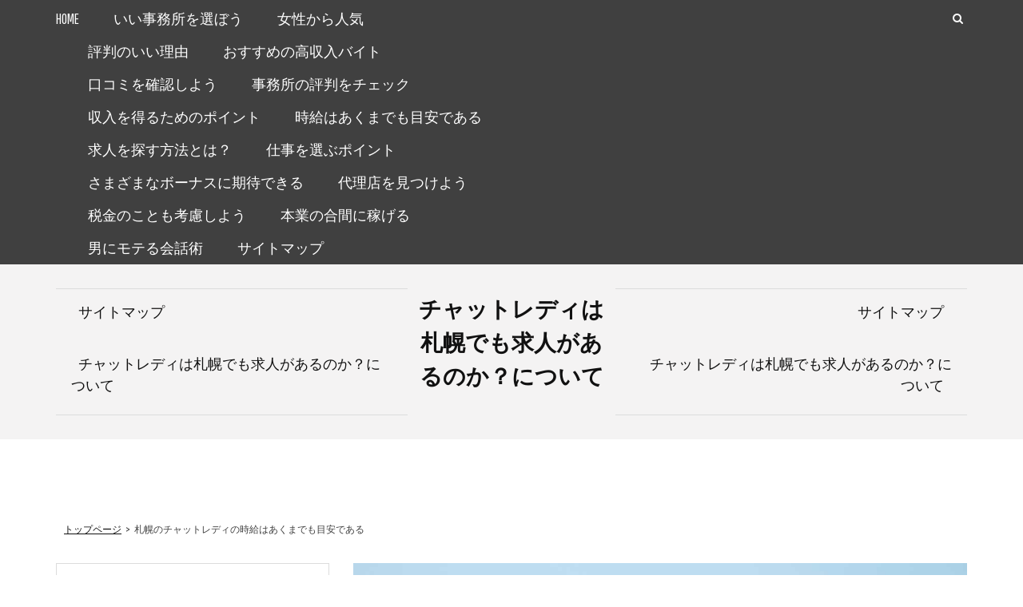

--- FILE ---
content_type: text/html; charset=UTF-8
request_url: http://www.allenrockwellphoto.com/akumademo-meyasu/
body_size: 54521
content:
<!DOCTYPE html> <html dir="ltr" lang="ja" prefix="og: https://ogp.me/ns#">
    <head>
        <meta charset="utf-8">
        <meta http-equiv="X-UA-Compatible" content="IE=edge">
        <meta name="viewport" content="width=device-width, initial-scale=1, maximum-scale=1">
        <title>札幌のチャットレディの時給はあくまでも目安である</title>

		<!-- All in One SEO 4.8.5 - aioseo.com -->
	<meta name="description" content="チャットレディとして働く際には、時給が高いという話を聞き、そこに魅力を感じて始める人もいます。確かにチャットレ" />
	<meta name="robots" content="max-image-preview:large" />
	<meta name="author" content="chatlady"/>
	<link rel="canonical" href="http://www.allenrockwellphoto.com/akumademo-meyasu/" />
	<meta name="generator" content="All in One SEO (AIOSEO) 4.8.5" />
		<meta property="og:locale" content="ja_JP" />
		<meta property="og:site_name" content="チャットレディは札幌でも求人があるのか？について -" />
		<meta property="og:type" content="article" />
		<meta property="og:title" content="札幌のチャットレディの時給はあくまでも目安である" />
		<meta property="og:description" content="チャットレディとして働く際には、時給が高いという話を聞き、そこに魅力を感じて始める人もいます。確かにチャットレ" />
		<meta property="og:url" content="http://www.allenrockwellphoto.com/akumademo-meyasu/" />
		<meta property="article:published_time" content="2022-06-23T07:12:43+00:00" />
		<meta property="article:modified_time" content="2022-06-23T07:29:01+00:00" />
		<meta name="twitter:card" content="summary" />
		<meta name="twitter:title" content="札幌のチャットレディの時給はあくまでも目安である" />
		<meta name="twitter:description" content="チャットレディとして働く際には、時給が高いという話を聞き、そこに魅力を感じて始める人もいます。確かにチャットレ" />
		<script type="application/ld+json" class="aioseo-schema">
			{"@context":"https:\/\/schema.org","@graph":[{"@type":"BlogPosting","@id":"http:\/\/www.allenrockwellphoto.com\/akumademo-meyasu\/#blogposting","name":"\u672d\u5e4c\u306e\u30c1\u30e3\u30c3\u30c8\u30ec\u30c7\u30a3\u306e\u6642\u7d66\u306f\u3042\u304f\u307e\u3067\u3082\u76ee\u5b89\u3067\u3042\u308b","headline":"\u672d\u5e4c\u306e\u30c1\u30e3\u30c3\u30c8\u30ec\u30c7\u30a3\u306e\u6642\u7d66\u306f\u3042\u304f\u307e\u3067\u3082\u76ee\u5b89\u3067\u3042\u308b","author":{"@id":"http:\/\/www.allenrockwellphoto.com\/author\/chatlady\/#author"},"publisher":{"@id":"http:\/\/www.allenrockwellphoto.com\/#organization"},"image":{"@type":"ImageObject","url":"http:\/\/www.allenrockwellphoto.com\/wp-content\/uploads\/2022\/06\/akumademo-meyasu.jpg","width":1200,"height":800,"caption":"\u6642\u7d66\u306f\u3042\u304f\u307e\u3067\u3082\u76ee\u5b89\u3067\u3042\u308b"},"datePublished":"2022-06-23T16:12:43+09:00","dateModified":"2022-06-23T16:29:01+09:00","inLanguage":"ja","mainEntityOfPage":{"@id":"http:\/\/www.allenrockwellphoto.com\/akumademo-meyasu\/#webpage"},"isPartOf":{"@id":"http:\/\/www.allenrockwellphoto.com\/akumademo-meyasu\/#webpage"},"articleSection":"\u672d\u5e4c"},{"@type":"BreadcrumbList","@id":"http:\/\/www.allenrockwellphoto.com\/akumademo-meyasu\/#breadcrumblist","itemListElement":[{"@type":"ListItem","@id":"http:\/\/www.allenrockwellphoto.com#listItem","position":1,"name":"\u30db\u30fc\u30e0","item":"http:\/\/www.allenrockwellphoto.com","nextItem":{"@type":"ListItem","@id":"http:\/\/www.allenrockwellphoto.com\/category\/sapporo\/#listItem","name":"\u672d\u5e4c"}},{"@type":"ListItem","@id":"http:\/\/www.allenrockwellphoto.com\/category\/sapporo\/#listItem","position":2,"name":"\u672d\u5e4c","item":"http:\/\/www.allenrockwellphoto.com\/category\/sapporo\/","nextItem":{"@type":"ListItem","@id":"http:\/\/www.allenrockwellphoto.com\/akumademo-meyasu\/#listItem","name":"\u672d\u5e4c\u306e\u30c1\u30e3\u30c3\u30c8\u30ec\u30c7\u30a3\u306e\u6642\u7d66\u306f\u3042\u304f\u307e\u3067\u3082\u76ee\u5b89\u3067\u3042\u308b"},"previousItem":{"@type":"ListItem","@id":"http:\/\/www.allenrockwellphoto.com#listItem","name":"\u30db\u30fc\u30e0"}},{"@type":"ListItem","@id":"http:\/\/www.allenrockwellphoto.com\/akumademo-meyasu\/#listItem","position":3,"name":"\u672d\u5e4c\u306e\u30c1\u30e3\u30c3\u30c8\u30ec\u30c7\u30a3\u306e\u6642\u7d66\u306f\u3042\u304f\u307e\u3067\u3082\u76ee\u5b89\u3067\u3042\u308b","previousItem":{"@type":"ListItem","@id":"http:\/\/www.allenrockwellphoto.com\/category\/sapporo\/#listItem","name":"\u672d\u5e4c"}}]},{"@type":"Organization","@id":"http:\/\/www.allenrockwellphoto.com\/#organization","name":"\u672d\u5e4c\u3067\u30c1\u30e3\u30c3\u30c8\u30ec\u30c7\u30a3\u306e\u6c42\u4eba\u3092\u9078\u3076\u3068\u304d\u306e\u30dd\u30a4\u30f3\u30c8","url":"http:\/\/www.allenrockwellphoto.com\/"},{"@type":"Person","@id":"http:\/\/www.allenrockwellphoto.com\/author\/chatlady\/#author","url":"http:\/\/www.allenrockwellphoto.com\/author\/chatlady\/","name":"chatlady","image":{"@type":"ImageObject","@id":"http:\/\/www.allenrockwellphoto.com\/akumademo-meyasu\/#authorImage","url":"http:\/\/1.gravatar.com\/avatar\/7fddad50a96f69d158af64807c72e6cb?s=96&d=mm&r=g","width":96,"height":96,"caption":"chatlady"}},{"@type":"WebPage","@id":"http:\/\/www.allenrockwellphoto.com\/akumademo-meyasu\/#webpage","url":"http:\/\/www.allenrockwellphoto.com\/akumademo-meyasu\/","name":"\u672d\u5e4c\u306e\u30c1\u30e3\u30c3\u30c8\u30ec\u30c7\u30a3\u306e\u6642\u7d66\u306f\u3042\u304f\u307e\u3067\u3082\u76ee\u5b89\u3067\u3042\u308b","description":"\u30c1\u30e3\u30c3\u30c8\u30ec\u30c7\u30a3\u3068\u3057\u3066\u50cd\u304f\u969b\u306b\u306f\u3001\u6642\u7d66\u304c\u9ad8\u3044\u3068\u3044\u3046\u8a71\u3092\u805e\u304d\u3001\u305d\u3053\u306b\u9b45\u529b\u3092\u611f\u3058\u3066\u59cb\u3081\u308b\u4eba\u3082\u3044\u307e\u3059\u3002\u78ba\u304b\u306b\u30c1\u30e3\u30c3\u30c8\u30ec","inLanguage":"ja","isPartOf":{"@id":"http:\/\/www.allenrockwellphoto.com\/#website"},"breadcrumb":{"@id":"http:\/\/www.allenrockwellphoto.com\/akumademo-meyasu\/#breadcrumblist"},"author":{"@id":"http:\/\/www.allenrockwellphoto.com\/author\/chatlady\/#author"},"creator":{"@id":"http:\/\/www.allenrockwellphoto.com\/author\/chatlady\/#author"},"image":{"@type":"ImageObject","url":"http:\/\/www.allenrockwellphoto.com\/wp-content\/uploads\/2022\/06\/akumademo-meyasu.jpg","@id":"http:\/\/www.allenrockwellphoto.com\/akumademo-meyasu\/#mainImage","width":1200,"height":800,"caption":"\u6642\u7d66\u306f\u3042\u304f\u307e\u3067\u3082\u76ee\u5b89\u3067\u3042\u308b"},"primaryImageOfPage":{"@id":"http:\/\/www.allenrockwellphoto.com\/akumademo-meyasu\/#mainImage"},"datePublished":"2022-06-23T16:12:43+09:00","dateModified":"2022-06-23T16:29:01+09:00"},{"@type":"WebSite","@id":"http:\/\/www.allenrockwellphoto.com\/#website","url":"http:\/\/www.allenrockwellphoto.com\/","name":"\u30c1\u30e3\u30c3\u30c8\u30ec\u30c7\u30a3\u306f\u672d\u5e4c\u3067\u3082\u6c42\u4eba\u304c\u3042\u308b\u306e\u304b\uff1f\u306b\u3064\u3044\u3066","inLanguage":"ja","publisher":{"@id":"http:\/\/www.allenrockwellphoto.com\/#organization"}}]}
		</script>
		<!-- All in One SEO -->

<link rel='dns-prefetch' href='//fonts.googleapis.com' />
<link rel="alternate" type="application/rss+xml" title="チャットレディは札幌でも求人があるのか？について &raquo; フィード" href="http://www.allenrockwellphoto.com/feed/" />
<link rel="alternate" type="application/rss+xml" title="チャットレディは札幌でも求人があるのか？について &raquo; コメントフィード" href="http://www.allenrockwellphoto.com/comments/feed/" />
<link rel="alternate" type="application/rss+xml" title="チャットレディは札幌でも求人があるのか？について &raquo; 札幌のチャットレディの時給はあくまでも目安である のコメントのフィード" href="http://www.allenrockwellphoto.com/akumademo-meyasu/feed/" />
<script type="text/javascript">
window._wpemojiSettings = {"baseUrl":"https:\/\/s.w.org\/images\/core\/emoji\/14.0.0\/72x72\/","ext":".png","svgUrl":"https:\/\/s.w.org\/images\/core\/emoji\/14.0.0\/svg\/","svgExt":".svg","source":{"concatemoji":"http:\/\/www.allenrockwellphoto.com\/wp-includes\/js\/wp-emoji-release.min.js?ver=6.1.9"}};
/*! This file is auto-generated */
!function(e,a,t){var n,r,o,i=a.createElement("canvas"),p=i.getContext&&i.getContext("2d");function s(e,t){var a=String.fromCharCode,e=(p.clearRect(0,0,i.width,i.height),p.fillText(a.apply(this,e),0,0),i.toDataURL());return p.clearRect(0,0,i.width,i.height),p.fillText(a.apply(this,t),0,0),e===i.toDataURL()}function c(e){var t=a.createElement("script");t.src=e,t.defer=t.type="text/javascript",a.getElementsByTagName("head")[0].appendChild(t)}for(o=Array("flag","emoji"),t.supports={everything:!0,everythingExceptFlag:!0},r=0;r<o.length;r++)t.supports[o[r]]=function(e){if(p&&p.fillText)switch(p.textBaseline="top",p.font="600 32px Arial",e){case"flag":return s([127987,65039,8205,9895,65039],[127987,65039,8203,9895,65039])?!1:!s([55356,56826,55356,56819],[55356,56826,8203,55356,56819])&&!s([55356,57332,56128,56423,56128,56418,56128,56421,56128,56430,56128,56423,56128,56447],[55356,57332,8203,56128,56423,8203,56128,56418,8203,56128,56421,8203,56128,56430,8203,56128,56423,8203,56128,56447]);case"emoji":return!s([129777,127995,8205,129778,127999],[129777,127995,8203,129778,127999])}return!1}(o[r]),t.supports.everything=t.supports.everything&&t.supports[o[r]],"flag"!==o[r]&&(t.supports.everythingExceptFlag=t.supports.everythingExceptFlag&&t.supports[o[r]]);t.supports.everythingExceptFlag=t.supports.everythingExceptFlag&&!t.supports.flag,t.DOMReady=!1,t.readyCallback=function(){t.DOMReady=!0},t.supports.everything||(n=function(){t.readyCallback()},a.addEventListener?(a.addEventListener("DOMContentLoaded",n,!1),e.addEventListener("load",n,!1)):(e.attachEvent("onload",n),a.attachEvent("onreadystatechange",function(){"complete"===a.readyState&&t.readyCallback()})),(e=t.source||{}).concatemoji?c(e.concatemoji):e.wpemoji&&e.twemoji&&(c(e.twemoji),c(e.wpemoji)))}(window,document,window._wpemojiSettings);
</script>
<style type="text/css">
img.wp-smiley,
img.emoji {
	display: inline !important;
	border: none !important;
	box-shadow: none !important;
	height: 1em !important;
	width: 1em !important;
	margin: 0 0.07em !important;
	vertical-align: -0.1em !important;
	background: none !important;
	padding: 0 !important;
}
</style>
	<link rel='stylesheet' id='wp-block-library-css' href='http://www.allenrockwellphoto.com/wp-includes/css/dist/block-library/style.min.css?ver=6.1.9' type='text/css' media='all' />
<link rel='stylesheet' id='classic-theme-styles-css' href='http://www.allenrockwellphoto.com/wp-includes/css/classic-themes.min.css?ver=1' type='text/css' media='all' />
<style id='global-styles-inline-css' type='text/css'>
body{--wp--preset--color--black: #000000;--wp--preset--color--cyan-bluish-gray: #abb8c3;--wp--preset--color--white: #ffffff;--wp--preset--color--pale-pink: #f78da7;--wp--preset--color--vivid-red: #cf2e2e;--wp--preset--color--luminous-vivid-orange: #ff6900;--wp--preset--color--luminous-vivid-amber: #fcb900;--wp--preset--color--light-green-cyan: #7bdcb5;--wp--preset--color--vivid-green-cyan: #00d084;--wp--preset--color--pale-cyan-blue: #8ed1fc;--wp--preset--color--vivid-cyan-blue: #0693e3;--wp--preset--color--vivid-purple: #9b51e0;--wp--preset--gradient--vivid-cyan-blue-to-vivid-purple: linear-gradient(135deg,rgba(6,147,227,1) 0%,rgb(155,81,224) 100%);--wp--preset--gradient--light-green-cyan-to-vivid-green-cyan: linear-gradient(135deg,rgb(122,220,180) 0%,rgb(0,208,130) 100%);--wp--preset--gradient--luminous-vivid-amber-to-luminous-vivid-orange: linear-gradient(135deg,rgba(252,185,0,1) 0%,rgba(255,105,0,1) 100%);--wp--preset--gradient--luminous-vivid-orange-to-vivid-red: linear-gradient(135deg,rgba(255,105,0,1) 0%,rgb(207,46,46) 100%);--wp--preset--gradient--very-light-gray-to-cyan-bluish-gray: linear-gradient(135deg,rgb(238,238,238) 0%,rgb(169,184,195) 100%);--wp--preset--gradient--cool-to-warm-spectrum: linear-gradient(135deg,rgb(74,234,220) 0%,rgb(151,120,209) 20%,rgb(207,42,186) 40%,rgb(238,44,130) 60%,rgb(251,105,98) 80%,rgb(254,248,76) 100%);--wp--preset--gradient--blush-light-purple: linear-gradient(135deg,rgb(255,206,236) 0%,rgb(152,150,240) 100%);--wp--preset--gradient--blush-bordeaux: linear-gradient(135deg,rgb(254,205,165) 0%,rgb(254,45,45) 50%,rgb(107,0,62) 100%);--wp--preset--gradient--luminous-dusk: linear-gradient(135deg,rgb(255,203,112) 0%,rgb(199,81,192) 50%,rgb(65,88,208) 100%);--wp--preset--gradient--pale-ocean: linear-gradient(135deg,rgb(255,245,203) 0%,rgb(182,227,212) 50%,rgb(51,167,181) 100%);--wp--preset--gradient--electric-grass: linear-gradient(135deg,rgb(202,248,128) 0%,rgb(113,206,126) 100%);--wp--preset--gradient--midnight: linear-gradient(135deg,rgb(2,3,129) 0%,rgb(40,116,252) 100%);--wp--preset--duotone--dark-grayscale: url('#wp-duotone-dark-grayscale');--wp--preset--duotone--grayscale: url('#wp-duotone-grayscale');--wp--preset--duotone--purple-yellow: url('#wp-duotone-purple-yellow');--wp--preset--duotone--blue-red: url('#wp-duotone-blue-red');--wp--preset--duotone--midnight: url('#wp-duotone-midnight');--wp--preset--duotone--magenta-yellow: url('#wp-duotone-magenta-yellow');--wp--preset--duotone--purple-green: url('#wp-duotone-purple-green');--wp--preset--duotone--blue-orange: url('#wp-duotone-blue-orange');--wp--preset--font-size--small: 13px;--wp--preset--font-size--medium: 20px;--wp--preset--font-size--large: 36px;--wp--preset--font-size--x-large: 42px;--wp--preset--spacing--20: 0.44rem;--wp--preset--spacing--30: 0.67rem;--wp--preset--spacing--40: 1rem;--wp--preset--spacing--50: 1.5rem;--wp--preset--spacing--60: 2.25rem;--wp--preset--spacing--70: 3.38rem;--wp--preset--spacing--80: 5.06rem;}:where(.is-layout-flex){gap: 0.5em;}body .is-layout-flow > .alignleft{float: left;margin-inline-start: 0;margin-inline-end: 2em;}body .is-layout-flow > .alignright{float: right;margin-inline-start: 2em;margin-inline-end: 0;}body .is-layout-flow > .aligncenter{margin-left: auto !important;margin-right: auto !important;}body .is-layout-constrained > .alignleft{float: left;margin-inline-start: 0;margin-inline-end: 2em;}body .is-layout-constrained > .alignright{float: right;margin-inline-start: 2em;margin-inline-end: 0;}body .is-layout-constrained > .aligncenter{margin-left: auto !important;margin-right: auto !important;}body .is-layout-constrained > :where(:not(.alignleft):not(.alignright):not(.alignfull)){max-width: var(--wp--style--global--content-size);margin-left: auto !important;margin-right: auto !important;}body .is-layout-constrained > .alignwide{max-width: var(--wp--style--global--wide-size);}body .is-layout-flex{display: flex;}body .is-layout-flex{flex-wrap: wrap;align-items: center;}body .is-layout-flex > *{margin: 0;}:where(.wp-block-columns.is-layout-flex){gap: 2em;}.has-black-color{color: var(--wp--preset--color--black) !important;}.has-cyan-bluish-gray-color{color: var(--wp--preset--color--cyan-bluish-gray) !important;}.has-white-color{color: var(--wp--preset--color--white) !important;}.has-pale-pink-color{color: var(--wp--preset--color--pale-pink) !important;}.has-vivid-red-color{color: var(--wp--preset--color--vivid-red) !important;}.has-luminous-vivid-orange-color{color: var(--wp--preset--color--luminous-vivid-orange) !important;}.has-luminous-vivid-amber-color{color: var(--wp--preset--color--luminous-vivid-amber) !important;}.has-light-green-cyan-color{color: var(--wp--preset--color--light-green-cyan) !important;}.has-vivid-green-cyan-color{color: var(--wp--preset--color--vivid-green-cyan) !important;}.has-pale-cyan-blue-color{color: var(--wp--preset--color--pale-cyan-blue) !important;}.has-vivid-cyan-blue-color{color: var(--wp--preset--color--vivid-cyan-blue) !important;}.has-vivid-purple-color{color: var(--wp--preset--color--vivid-purple) !important;}.has-black-background-color{background-color: var(--wp--preset--color--black) !important;}.has-cyan-bluish-gray-background-color{background-color: var(--wp--preset--color--cyan-bluish-gray) !important;}.has-white-background-color{background-color: var(--wp--preset--color--white) !important;}.has-pale-pink-background-color{background-color: var(--wp--preset--color--pale-pink) !important;}.has-vivid-red-background-color{background-color: var(--wp--preset--color--vivid-red) !important;}.has-luminous-vivid-orange-background-color{background-color: var(--wp--preset--color--luminous-vivid-orange) !important;}.has-luminous-vivid-amber-background-color{background-color: var(--wp--preset--color--luminous-vivid-amber) !important;}.has-light-green-cyan-background-color{background-color: var(--wp--preset--color--light-green-cyan) !important;}.has-vivid-green-cyan-background-color{background-color: var(--wp--preset--color--vivid-green-cyan) !important;}.has-pale-cyan-blue-background-color{background-color: var(--wp--preset--color--pale-cyan-blue) !important;}.has-vivid-cyan-blue-background-color{background-color: var(--wp--preset--color--vivid-cyan-blue) !important;}.has-vivid-purple-background-color{background-color: var(--wp--preset--color--vivid-purple) !important;}.has-black-border-color{border-color: var(--wp--preset--color--black) !important;}.has-cyan-bluish-gray-border-color{border-color: var(--wp--preset--color--cyan-bluish-gray) !important;}.has-white-border-color{border-color: var(--wp--preset--color--white) !important;}.has-pale-pink-border-color{border-color: var(--wp--preset--color--pale-pink) !important;}.has-vivid-red-border-color{border-color: var(--wp--preset--color--vivid-red) !important;}.has-luminous-vivid-orange-border-color{border-color: var(--wp--preset--color--luminous-vivid-orange) !important;}.has-luminous-vivid-amber-border-color{border-color: var(--wp--preset--color--luminous-vivid-amber) !important;}.has-light-green-cyan-border-color{border-color: var(--wp--preset--color--light-green-cyan) !important;}.has-vivid-green-cyan-border-color{border-color: var(--wp--preset--color--vivid-green-cyan) !important;}.has-pale-cyan-blue-border-color{border-color: var(--wp--preset--color--pale-cyan-blue) !important;}.has-vivid-cyan-blue-border-color{border-color: var(--wp--preset--color--vivid-cyan-blue) !important;}.has-vivid-purple-border-color{border-color: var(--wp--preset--color--vivid-purple) !important;}.has-vivid-cyan-blue-to-vivid-purple-gradient-background{background: var(--wp--preset--gradient--vivid-cyan-blue-to-vivid-purple) !important;}.has-light-green-cyan-to-vivid-green-cyan-gradient-background{background: var(--wp--preset--gradient--light-green-cyan-to-vivid-green-cyan) !important;}.has-luminous-vivid-amber-to-luminous-vivid-orange-gradient-background{background: var(--wp--preset--gradient--luminous-vivid-amber-to-luminous-vivid-orange) !important;}.has-luminous-vivid-orange-to-vivid-red-gradient-background{background: var(--wp--preset--gradient--luminous-vivid-orange-to-vivid-red) !important;}.has-very-light-gray-to-cyan-bluish-gray-gradient-background{background: var(--wp--preset--gradient--very-light-gray-to-cyan-bluish-gray) !important;}.has-cool-to-warm-spectrum-gradient-background{background: var(--wp--preset--gradient--cool-to-warm-spectrum) !important;}.has-blush-light-purple-gradient-background{background: var(--wp--preset--gradient--blush-light-purple) !important;}.has-blush-bordeaux-gradient-background{background: var(--wp--preset--gradient--blush-bordeaux) !important;}.has-luminous-dusk-gradient-background{background: var(--wp--preset--gradient--luminous-dusk) !important;}.has-pale-ocean-gradient-background{background: var(--wp--preset--gradient--pale-ocean) !important;}.has-electric-grass-gradient-background{background: var(--wp--preset--gradient--electric-grass) !important;}.has-midnight-gradient-background{background: var(--wp--preset--gradient--midnight) !important;}.has-small-font-size{font-size: var(--wp--preset--font-size--small) !important;}.has-medium-font-size{font-size: var(--wp--preset--font-size--medium) !important;}.has-large-font-size{font-size: var(--wp--preset--font-size--large) !important;}.has-x-large-font-size{font-size: var(--wp--preset--font-size--x-large) !important;}
.wp-block-navigation a:where(:not(.wp-element-button)){color: inherit;}
:where(.wp-block-columns.is-layout-flex){gap: 2em;}
.wp-block-pullquote{font-size: 1.5em;line-height: 1.6;}
</style>
<link rel='stylesheet' id='font-awesome-css' href='http://www.allenrockwellphoto.com/wp-content/themes/blog-aarambha/assets/css/font-awesome.min.css?ver=6.1.9' type='text/css' media='all' />
<link rel='stylesheet' id='slick-css' href='http://www.allenrockwellphoto.com/wp-content/themes/blog-aarambha/assets/css/slick.css?ver=6.1.9' type='text/css' media='all' />
<link rel='stylesheet' id='slick-theme-css' href='http://www.allenrockwellphoto.com/wp-content/themes/blog-aarambha/assets/css/slick-theme.css?ver=6.1.9' type='text/css' media='all' />
<link rel='stylesheet' id='meanmenu-css' href='http://www.allenrockwellphoto.com/wp-content/themes/blog-aarambha/assets/css/meanmenu.css?ver=6.1.9' type='text/css' media='all' />
<link rel='stylesheet' id='magnific-popup-css' href='http://www.allenrockwellphoto.com/wp-content/themes/blog-aarambha/assets/css/magnific-popup.css?ver=6.1.9' type='text/css' media='all' />
<link rel='stylesheet' id='font-google-css' href='https://fonts.googleapis.com/css?family=Pathway+Gothic+One%7CRoboto+Condensed%3A300%2C300i%2C400%2C400i%2C700%2C700i&#038;ver=6.1.9' type='text/css' media='all' />
<link rel='stylesheet' id='blog-aarambha-style-css' href='http://www.allenrockwellphoto.com/wp-content/themes/blog-aarambha/style.css?ver=6.1.9' type='text/css' media='all' />
<style id='blog-aarambha-style-inline-css' type='text/css'>

                .top-header{
                        background: #404040
                }
                .top-header-menu ul li a{
                        color:#fff
                }
                .hgroup-wrap{
                        background:#f4f3f3
                }
                .quote-section h4.entry-title{
                        color:#111111
                }
                .quote-section q{
                        color:#111111
                }
                .bottom-footer {
                        background: #f4f3f3
                }
                .bottom-footer span{
                        color:#111111
                }
                .footer-menu ul li a {
                        color:#111111
                }
                .blog-section .post-content {
                       border-width: 1px
                }
                .section-left, .section-wrap-sidebar{
                           float: right
                }
                .top-header-right{
                           color:#fffff
                }
                .brand-and-social-wrap{
                           color:##111111
                }
                
</style>
<link rel='stylesheet' id='blog-aarambha-responsive-css' href='http://www.allenrockwellphoto.com/wp-content/themes/blog-aarambha/assets/css/responsive.css?ver=6.1.9' type='text/css' media='all' />
<style id='akismet-widget-style-inline-css' type='text/css'>

			.a-stats {
				--akismet-color-mid-green: #357b49;
				--akismet-color-white: #fff;
				--akismet-color-light-grey: #f6f7f7;

				max-width: 350px;
				width: auto;
			}

			.a-stats * {
				all: unset;
				box-sizing: border-box;
			}

			.a-stats strong {
				font-weight: 600;
			}

			.a-stats a.a-stats__link,
			.a-stats a.a-stats__link:visited,
			.a-stats a.a-stats__link:active {
				background: var(--akismet-color-mid-green);
				border: none;
				box-shadow: none;
				border-radius: 8px;
				color: var(--akismet-color-white);
				cursor: pointer;
				display: block;
				font-family: -apple-system, BlinkMacSystemFont, 'Segoe UI', 'Roboto', 'Oxygen-Sans', 'Ubuntu', 'Cantarell', 'Helvetica Neue', sans-serif;
				font-weight: 500;
				padding: 12px;
				text-align: center;
				text-decoration: none;
				transition: all 0.2s ease;
			}

			/* Extra specificity to deal with TwentyTwentyOne focus style */
			.widget .a-stats a.a-stats__link:focus {
				background: var(--akismet-color-mid-green);
				color: var(--akismet-color-white);
				text-decoration: none;
			}

			.a-stats a.a-stats__link:hover {
				filter: brightness(110%);
				box-shadow: 0 4px 12px rgba(0, 0, 0, 0.06), 0 0 2px rgba(0, 0, 0, 0.16);
			}

			.a-stats .count {
				color: var(--akismet-color-white);
				display: block;
				font-size: 1.5em;
				line-height: 1.4;
				padding: 0 13px;
				white-space: nowrap;
			}
		
</style>
<script type='text/javascript' src='http://www.allenrockwellphoto.com/wp-includes/js/jquery/jquery.min.js?ver=3.6.1' id='jquery-core-js'></script>
<script type='text/javascript' src='http://www.allenrockwellphoto.com/wp-includes/js/jquery/jquery-migrate.min.js?ver=3.3.2' id='jquery-migrate-js'></script>
<link rel="https://api.w.org/" href="http://www.allenrockwellphoto.com/wp-json/" /><link rel="alternate" type="application/json" href="http://www.allenrockwellphoto.com/wp-json/wp/v2/posts/43" /><link rel="EditURI" type="application/rsd+xml" title="RSD" href="http://www.allenrockwellphoto.com/xmlrpc.php?rsd" />
<link rel="wlwmanifest" type="application/wlwmanifest+xml" href="http://www.allenrockwellphoto.com/wp-includes/wlwmanifest.xml" />
<meta name="generator" content="WordPress 6.1.9" />
<link rel='shortlink' href='http://www.allenrockwellphoto.com/?p=43' />
<link rel="alternate" type="application/json+oembed" href="http://www.allenrockwellphoto.com/wp-json/oembed/1.0/embed?url=http%3A%2F%2Fwww.allenrockwellphoto.com%2Fakumademo-meyasu%2F" />
<link rel="alternate" type="text/xml+oembed" href="http://www.allenrockwellphoto.com/wp-json/oembed/1.0/embed?url=http%3A%2F%2Fwww.allenrockwellphoto.com%2Fakumademo-meyasu%2F&#038;format=xml" />
    </head>

<body class="post-template-default single single-post postid-43 single-format-standard left-sidebar">
    <svg xmlns="http://www.w3.org/2000/svg" viewBox="0 0 0 0" width="0" height="0" focusable="false" role="none" style="visibility: hidden; position: absolute; left: -9999px; overflow: hidden;" ><defs><filter id="wp-duotone-dark-grayscale"><feColorMatrix color-interpolation-filters="sRGB" type="matrix" values=" .299 .587 .114 0 0 .299 .587 .114 0 0 .299 .587 .114 0 0 .299 .587 .114 0 0 " /><feComponentTransfer color-interpolation-filters="sRGB" ><feFuncR type="table" tableValues="0 0.49803921568627" /><feFuncG type="table" tableValues="0 0.49803921568627" /><feFuncB type="table" tableValues="0 0.49803921568627" /><feFuncA type="table" tableValues="1 1" /></feComponentTransfer><feComposite in2="SourceGraphic" operator="in" /></filter></defs></svg><svg xmlns="http://www.w3.org/2000/svg" viewBox="0 0 0 0" width="0" height="0" focusable="false" role="none" style="visibility: hidden; position: absolute; left: -9999px; overflow: hidden;" ><defs><filter id="wp-duotone-grayscale"><feColorMatrix color-interpolation-filters="sRGB" type="matrix" values=" .299 .587 .114 0 0 .299 .587 .114 0 0 .299 .587 .114 0 0 .299 .587 .114 0 0 " /><feComponentTransfer color-interpolation-filters="sRGB" ><feFuncR type="table" tableValues="0 1" /><feFuncG type="table" tableValues="0 1" /><feFuncB type="table" tableValues="0 1" /><feFuncA type="table" tableValues="1 1" /></feComponentTransfer><feComposite in2="SourceGraphic" operator="in" /></filter></defs></svg><svg xmlns="http://www.w3.org/2000/svg" viewBox="0 0 0 0" width="0" height="0" focusable="false" role="none" style="visibility: hidden; position: absolute; left: -9999px; overflow: hidden;" ><defs><filter id="wp-duotone-purple-yellow"><feColorMatrix color-interpolation-filters="sRGB" type="matrix" values=" .299 .587 .114 0 0 .299 .587 .114 0 0 .299 .587 .114 0 0 .299 .587 .114 0 0 " /><feComponentTransfer color-interpolation-filters="sRGB" ><feFuncR type="table" tableValues="0.54901960784314 0.98823529411765" /><feFuncG type="table" tableValues="0 1" /><feFuncB type="table" tableValues="0.71764705882353 0.25490196078431" /><feFuncA type="table" tableValues="1 1" /></feComponentTransfer><feComposite in2="SourceGraphic" operator="in" /></filter></defs></svg><svg xmlns="http://www.w3.org/2000/svg" viewBox="0 0 0 0" width="0" height="0" focusable="false" role="none" style="visibility: hidden; position: absolute; left: -9999px; overflow: hidden;" ><defs><filter id="wp-duotone-blue-red"><feColorMatrix color-interpolation-filters="sRGB" type="matrix" values=" .299 .587 .114 0 0 .299 .587 .114 0 0 .299 .587 .114 0 0 .299 .587 .114 0 0 " /><feComponentTransfer color-interpolation-filters="sRGB" ><feFuncR type="table" tableValues="0 1" /><feFuncG type="table" tableValues="0 0.27843137254902" /><feFuncB type="table" tableValues="0.5921568627451 0.27843137254902" /><feFuncA type="table" tableValues="1 1" /></feComponentTransfer><feComposite in2="SourceGraphic" operator="in" /></filter></defs></svg><svg xmlns="http://www.w3.org/2000/svg" viewBox="0 0 0 0" width="0" height="0" focusable="false" role="none" style="visibility: hidden; position: absolute; left: -9999px; overflow: hidden;" ><defs><filter id="wp-duotone-midnight"><feColorMatrix color-interpolation-filters="sRGB" type="matrix" values=" .299 .587 .114 0 0 .299 .587 .114 0 0 .299 .587 .114 0 0 .299 .587 .114 0 0 " /><feComponentTransfer color-interpolation-filters="sRGB" ><feFuncR type="table" tableValues="0 0" /><feFuncG type="table" tableValues="0 0.64705882352941" /><feFuncB type="table" tableValues="0 1" /><feFuncA type="table" tableValues="1 1" /></feComponentTransfer><feComposite in2="SourceGraphic" operator="in" /></filter></defs></svg><svg xmlns="http://www.w3.org/2000/svg" viewBox="0 0 0 0" width="0" height="0" focusable="false" role="none" style="visibility: hidden; position: absolute; left: -9999px; overflow: hidden;" ><defs><filter id="wp-duotone-magenta-yellow"><feColorMatrix color-interpolation-filters="sRGB" type="matrix" values=" .299 .587 .114 0 0 .299 .587 .114 0 0 .299 .587 .114 0 0 .299 .587 .114 0 0 " /><feComponentTransfer color-interpolation-filters="sRGB" ><feFuncR type="table" tableValues="0.78039215686275 1" /><feFuncG type="table" tableValues="0 0.94901960784314" /><feFuncB type="table" tableValues="0.35294117647059 0.47058823529412" /><feFuncA type="table" tableValues="1 1" /></feComponentTransfer><feComposite in2="SourceGraphic" operator="in" /></filter></defs></svg><svg xmlns="http://www.w3.org/2000/svg" viewBox="0 0 0 0" width="0" height="0" focusable="false" role="none" style="visibility: hidden; position: absolute; left: -9999px; overflow: hidden;" ><defs><filter id="wp-duotone-purple-green"><feColorMatrix color-interpolation-filters="sRGB" type="matrix" values=" .299 .587 .114 0 0 .299 .587 .114 0 0 .299 .587 .114 0 0 .299 .587 .114 0 0 " /><feComponentTransfer color-interpolation-filters="sRGB" ><feFuncR type="table" tableValues="0.65098039215686 0.40392156862745" /><feFuncG type="table" tableValues="0 1" /><feFuncB type="table" tableValues="0.44705882352941 0.4" /><feFuncA type="table" tableValues="1 1" /></feComponentTransfer><feComposite in2="SourceGraphic" operator="in" /></filter></defs></svg><svg xmlns="http://www.w3.org/2000/svg" viewBox="0 0 0 0" width="0" height="0" focusable="false" role="none" style="visibility: hidden; position: absolute; left: -9999px; overflow: hidden;" ><defs><filter id="wp-duotone-blue-orange"><feColorMatrix color-interpolation-filters="sRGB" type="matrix" values=" .299 .587 .114 0 0 .299 .587 .114 0 0 .299 .587 .114 0 0 .299 .587 .114 0 0 " /><feComponentTransfer color-interpolation-filters="sRGB" ><feFuncR type="table" tableValues="0.098039215686275 1" /><feFuncG type="table" tableValues="0 0.66274509803922" /><feFuncB type="table" tableValues="0.84705882352941 0.41960784313725" /><feFuncA type="table" tableValues="1 1" /></feComponentTransfer><feComposite in2="SourceGraphic" operator="in" /></filter></defs></svg>
    <div id="page" class="hfeed-site">
        <a class="skip-link screen-reader-text" href="#content">Skip to content</a>
        <header id="masthead" class="site-header">
        <div class="top-header">
            <div class="container">
                <div class="top-header-wrap">
                    <div class="top-header-left">
                        <div class="top-header-menu"><ul id="menu-%e3%83%98%e3%83%83%e3%83%80%e3%83%bc%e3%83%a1%e3%83%8b%e3%83%a5%e3%83%bc" class="top-header-menu"><li id="menu-item-19" class="menu-item menu-item-type-custom menu-item-object-custom menu-item-home menu-item-19"><a href="http://www.allenrockwellphoto.com/">HOME</a></li>
<li id="menu-item-20" class="menu-item menu-item-type-post_type menu-item-object-post menu-item-20"><a href="http://www.allenrockwellphoto.com/jimusyo/">いい事務所を選ぼう</a></li>
<li id="menu-item-21" class="menu-item menu-item-type-post_type menu-item-object-post menu-item-21"><a href="http://www.allenrockwellphoto.com/ninki/">女性から人気</a></li>
<li id="menu-item-22" class="menu-item menu-item-type-post_type menu-item-object-post menu-item-22"><a href="http://www.allenrockwellphoto.com/hyouban/">評判のいい理由</a></li>
<li id="menu-item-23" class="menu-item menu-item-type-post_type menu-item-object-post menu-item-23"><a href="http://www.allenrockwellphoto.com/osusume/">おすすめの高収入バイト</a></li>
<li id="menu-item-50" class="menu-item menu-item-type-post_type menu-item-object-post menu-item-50"><a href="http://www.allenrockwellphoto.com/kuchikomiwo-kakuninshiyou/">口コミを確認しよう</a></li>
<li id="menu-item-51" class="menu-item menu-item-type-post_type menu-item-object-post menu-item-51"><a href="http://www.allenrockwellphoto.com/jimusyono-hyouban/">事務所の評判をチェック</a></li>
<li id="menu-item-52" class="menu-item menu-item-type-post_type menu-item-object-post menu-item-52"><a href="http://www.allenrockwellphoto.com/syunyuuwo-erutame/">収入を得るためのポイント</a></li>
<li id="menu-item-53" class="menu-item menu-item-type-post_type menu-item-object-post current-menu-item menu-item-53"><a href="http://www.allenrockwellphoto.com/akumademo-meyasu/" aria-current="page">時給はあくまでも目安である</a></li>
<li id="menu-item-54" class="menu-item menu-item-type-post_type menu-item-object-post menu-item-54"><a href="http://www.allenrockwellphoto.com/kyuujinnwo-sagasuhouhou/">求人を探す方法とは？</a></li>
<li id="menu-item-94" class="menu-item menu-item-type-post_type menu-item-object-post menu-item-94"><a href="http://www.allenrockwellphoto.com/point/">仕事を選ぶポイント</a></li>
<li id="menu-item-95" class="menu-item menu-item-type-post_type menu-item-object-post menu-item-95"><a href="http://www.allenrockwellphoto.com/bonus/">さまざまなボーナスに期待できる</a></li>
<li id="menu-item-96" class="menu-item menu-item-type-post_type menu-item-object-post menu-item-96"><a href="http://www.allenrockwellphoto.com/dairiten/">代理店を見つけよう</a></li>
<li id="menu-item-97" class="menu-item menu-item-type-post_type menu-item-object-post menu-item-97"><a href="http://www.allenrockwellphoto.com/zeikin/">税金のことも考慮しよう</a></li>
<li id="menu-item-98" class="menu-item menu-item-type-post_type menu-item-object-post menu-item-98"><a href="http://www.allenrockwellphoto.com/hongyou/">本業の合間に稼げる</a></li>
<li id="menu-item-108" class="menu-item menu-item-type-post_type menu-item-object-post menu-item-108"><a href="http://www.allenrockwellphoto.com/kaiwajyutu/">男にモテる会話術</a></li>
<li id="menu-item-24" class="menu-item menu-item-type-post_type menu-item-object-page menu-item-24"><a href="http://www.allenrockwellphoto.com/sitemap/">サイトマップ</a></li>
</ul></div>                    </div><!-- .top-header-left ends here -->
                    <div class="top-header-right">
                            <div class="search-section ">
        <a href="JavaScript:void(0)" class="search-toggle"><i class="fa fa-search" aria-hidden="true"></i></a>
        <form role="search" method="get" class="search-form" action="http://www.allenrockwellphoto.com/">
				<label>
					<span class="screen-reader-text">検索:</span>
					<input type="search" class="search-field" placeholder="検索&hellip;" value="" name="s" />
				</label>
				<input type="submit" class="search-submit" value="検索" />
			</form>    </div><!-- .search-section -->
                        </div><!-- .top-header-right ends here -->
                </div>
            </div><!-- .container ends here -->
        </div><!-- .top-header ends here -->
        <div class="hgroup-wrap">
            <div class="container">
                <div class="left-menu"><ul>
<li class="page_item page-item-7"><a href="http://www.allenrockwellphoto.com/sitemap/">サイトマップ</a></li>
<li class="page_item page-item-69"><a href="http://www.allenrockwellphoto.com/">チャットレディは札幌でも求人があるのか？について</a></li>
</ul></div>
    <section class="site-branding">
        <div class="brand-and-social-wrap">
            <div class="branding-wrap">
                <h1 class="site-title">
                                    </h1>
            </div><!-- branding-wrap ends here -->
                            <div class="site-identity-wrap">
                                        <h1 class="site-title"><a href="http://www.allenrockwellphoto.com/">チャットレディは札幌でも求人があるのか？について</a>
                </div>
                <p class="site-description"></p>
                    </div>
            </section><!-- site branding ends here -->
    <div class="left-menu"><ul>
<li class="page_item page-item-7"><a href="http://www.allenrockwellphoto.com/sitemap/">サイトマップ</a></li>
<li class="page_item page-item-69"><a href="http://www.allenrockwellphoto.com/">チャットレディは札幌でも求人があるのか？について</a></li>
</ul></div>
            </div>
        </div><!-- .hgroup-wrap ends here -->
                               </header><!-- header ends here -->
        <div id="content" class="site-content">
            


<div id="content" class="site-content">

    <div class="container">


<div style="clear:right;">
            <div id="crumbs"><div id="breadcrumb" class="clearfix"><ul><li><a href="http://www.allenrockwellphoto.com/">トップページ</a></li><li>&gt;</li><li>札幌のチャットレディの時給はあくまでも目安である</li></ul></div></div>
        </div>
        <div id="primary" class="content-area">


            <main id="main" class="site-main">
                <div class="blog-detail-wrap">
                    
<article id="post-43" class="post-43 post type-post status-publish format-standard has-post-thumbnail hentry category-sapporo">
            <figure>
            
            <div class="post-thumbnail">
                <img width="1200" height="800" src="http://www.allenrockwellphoto.com/wp-content/uploads/2022/06/akumademo-meyasu.jpg" class="attachment-post-thumbnail size-post-thumbnail wp-post-image" alt="時給はあくまでも目安である" decoding="async" srcset="http://www.allenrockwellphoto.com/wp-content/uploads/2022/06/akumademo-meyasu.jpg 1200w, http://www.allenrockwellphoto.com/wp-content/uploads/2022/06/akumademo-meyasu-300x200.jpg 300w, http://www.allenrockwellphoto.com/wp-content/uploads/2022/06/akumademo-meyasu-1024x683.jpg 1024w, http://www.allenrockwellphoto.com/wp-content/uploads/2022/06/akumademo-meyasu-768x512.jpg 768w" sizes="(max-width: 1200px) 100vw, 1200px" />            </div><!-- .post-thumbnail -->

                </figure>
        <div class="post-content">
                <div class="post-cat-list">
                            <span class="cat-link">
                <a href="http://www.allenrockwellphoto.com/category/sapporo/">札幌</a>
            </span>
            
                    </div>
                <header class="entry-header">
            <h2 class="entry-title">
                札幌のチャットレディの時給はあくまでも目安である            </h2>
        </header>
        <div class="entry-meta">
            <div class="author vcard"><a class="url fn n" href="http://www.allenrockwellphoto.com/author/chatlady/">chatlady</a></div>            <div class="posted-on"><a href="http://www.allenrockwellphoto.com/2022/06/23/" rel="bookmark"><time class="entry-date published" datetime="2022-06-23T16:12:43+09:00">2022年6月23日</time><time class="updated" datetime="2022-06-23T16:29:01+09:00">2022年6月23日</time></a></div>        </div>
        <div class="entry-content">
            <p>チャットレディとして働く際には、時給が高いという話を聞き、そこに魅力を感じて始める人もいます。確かにチャットレディの時給は数多くある仕事の中では相当高い方かもしれませんが、それはあくまでも平均の話です。チャットレディの場合には、働く段階で時給が明確に決まっているわけではなく、働いた結果として時給に換算した額が出て、その平均が話題になっているという状況です。したがって、人によってチャットレディで働いたときの時給は全く違うものになることもあります。札幌においても同様で、この地域で働くときにもこの事実は知っておかないといけません。チャットレディの仕事は歩合制が基本であり、人によって稼げる金額は異なっています。だから、ネット上などで存在している時給の額に関しては目安という点を理解しておきましょう。しかし、チャットレディの仕事が普通のアルバイトなどと比べて多くの金額を得やすい点は事実であり、稼ぎやすい仕事という評価は可能です。札幌でチャットレディの仕事を始めたいと思っている人に関しては、どれくらい稼げるか？はやってみないと分からないものの、稼ぎやすい事実は知っておきましょう。札幌でも募集は多くありますから、興味のある人は始めてみてほしいです。</p>
        </div>

    </div>
</article>

	<nav class="navigation post-navigation" aria-label="Post navigation">
		<h2 class="screen-reader-text">Post navigation</h2>
		<div class="nav-links"><div class="nav-previous"><a href="http://www.allenrockwellphoto.com/syunyuuwo-erutame/" rel="prev">札幌のチャットレディでしっかりと収入を得るためのポイント</a></div><div class="nav-next"><a href="http://www.allenrockwellphoto.com/kyuujinnwo-sagasuhouhou/" rel="next">札幌でチャットレディの求人を探す方法とは？</a></div></div>
	</nav>                                        </div>
        <aside class="related">
    <h2>おすすめの記事</h2>
    <ul>
    
                <li><a href="http://www.allenrockwellphoto.com/bonus/">

                        <div class="thumb"><img src="http://www.allenrockwellphoto.com/wp-content/uploads/2023/12/bonus-300x200.jpeg" style="max-width:100%;" /></div>

                <h3 class="text">さまざまなボーナスに期待できる札幌のチャットレディ</h3>
        </a>
        </li>
                <li><a href="http://www.allenrockwellphoto.com/zeikin/">

                        <div class="thumb"><img src="http://www.allenrockwellphoto.com/wp-content/uploads/2023/12/zeikin-300x200.jpeg" style="max-width:100%;" /></div>

                <h3 class="text">札幌のチャットレディで働くときは税金のことも考慮しよう</h3>
        </a>
        </li>
                <li><a href="http://www.allenrockwellphoto.com/koutanka/">

                        <div class="thumb"><img src="http://www.allenrockwellphoto.com/wp-content/uploads/2026/01/sapporo-koutanka-300x169.png" style="max-width:100%;" /></div>

                <h3 class="text">札幌で高単価な仕事をするならチャットレディが良い理由</h3>
        </a>
        </li>
                <li><a href="http://www.allenrockwellphoto.com/miryoku/">

                        <div class="thumb"><img src="http://www.allenrockwellphoto.com/wp-content/uploads/2026/01/sapporo-miryoku-300x169.png" style="max-width:100%;" /></div>

                <h3 class="text">魅力がたくさんある札幌でのチャットレディ</h3>
        </a>
        </li>
                <li><a href="http://www.allenrockwellphoto.com/jimusyo/">

                        <div class="thumb"><img src="http://www.allenrockwellphoto.com/wp-content/uploads/2021/02/AdobeStock_225438790-300x200.jpeg" style="max-width:100%;" /></div>

                <h3 class="text">札幌でチャットレディとして働くならいい事務所を選ぼう</h3>
        </a>
        </li>
                <li><a href="http://www.allenrockwellphoto.com/sukima/">

                        <div class="thumb"><img src="http://www.allenrockwellphoto.com/wp-content/uploads/2026/01/sapporo-sukima-300x169.png" style="max-width:100%;" /></div>

                <h3 class="text">すきま時間でもできるのが札幌のチャットレディの良い所</h3>
        </a>
        </li>
                <li><a href="http://www.allenrockwellphoto.com/point/">

                        <div class="thumb"><img src="http://www.allenrockwellphoto.com/wp-content/uploads/2023/12/point-300x200.jpeg" style="max-width:100%;" /></div>

                <h3 class="text">札幌のチャットレディで仕事を選ぶポイント</h3>
        </a>
        </li>
                <li><a href="http://www.allenrockwellphoto.com/hongyou/">

                        <div class="thumb"><img src="http://www.allenrockwellphoto.com/wp-content/uploads/2023/12/hongyou-300x200.jpeg" style="max-width:100%;" /></div>

                <h3 class="text">本業の合間に稼げる札幌チャットレディはストレス無くお勧め</h3>
        </a>
        </li>
                <li><a href="http://www.allenrockwellphoto.com/kuchikomiwo-kakuninshiyou/">

                        <div class="thumb"><img src="http://www.allenrockwellphoto.com/wp-content/uploads/2022/06/kuchikomiwo-kakuninshiyou-300x200.jpg" style="max-width:100%;" /></div>

                <h3 class="text">札幌でチャットレディのお店を探すなら口コミを確認しよう</h3>
        </a>
        </li>
                <li><a href="http://www.allenrockwellphoto.com/ninki/">

                        <div class="thumb"><img src="http://www.allenrockwellphoto.com/wp-content/uploads/2021/02/AdobeStock_313558166-300x169.jpeg" style="max-width:100%;" /></div>

                <h3 class="text">多くの女性から人気を獲得している札幌のチャットレディ</h3>
        </a>
        </li>
            
    </ul>
    </aside>
                </main><!--.site-main-->
        </div><!--#primary-->

            <aside id="secondary" class="widget-area-right">
        
		<section id="recent-posts-2" class="widget widget_recent_entries">
		<h4 class="widget-title" >チャットレディのコラム</h4>
		<ul>
											<li>
					<a href="http://www.allenrockwellphoto.com/koutanka/">札幌で高単価な仕事をするならチャットレディが良い理由</a>
									</li>
											<li>
					<a href="http://www.allenrockwellphoto.com/miryoku/">魅力がたくさんある札幌でのチャットレディ</a>
									</li>
											<li>
					<a href="http://www.allenrockwellphoto.com/sukima/">すきま時間でもできるのが札幌のチャットレディの良い所</a>
									</li>
											<li>
					<a href="http://www.allenrockwellphoto.com/sapporo-zaiju/">札幌在住の方は、チャットレディに挑戦してみましょう</a>
									</li>
											<li>
					<a href="http://www.allenrockwellphoto.com/wig/">札幌のチャットレディの仕事を始めたい時はウィッグを</a>
									</li>
											<li>
					<a href="http://www.allenrockwellphoto.com/kaiwajyutu/">札幌のチャットレディで男にモテる会話術を身に着ける</a>
									</li>
											<li>
					<a href="http://www.allenrockwellphoto.com/point/">札幌のチャットレディで仕事を選ぶポイント</a>
									</li>
											<li>
					<a href="http://www.allenrockwellphoto.com/bonus/">さまざまなボーナスに期待できる札幌のチャットレディ</a>
									</li>
											<li>
					<a href="http://www.allenrockwellphoto.com/dairiten/">札幌でチャットレディとして働くならまず代理店を見つけよう</a>
									</li>
											<li>
					<a href="http://www.allenrockwellphoto.com/zeikin/">札幌のチャットレディで働くときは税金のことも考慮しよう</a>
									</li>
											<li>
					<a href="http://www.allenrockwellphoto.com/hongyou/">本業の合間に稼げる札幌チャットレディはストレス無くお勧め</a>
									</li>
					</ul>

		</section>    </aside>
    </div>
</div>


<footer id="colophon" class="site-footer"> <!-- footer starting from here -->
      <div class="middle-footer">
        <div class="container">
            <div class="middle-footer-wrapper">
                                                            </div>
        </div>
    </div>

    <div class="bottom-footer">
        <div class="container">
            <div class="bottom-footer-wrapper">

                <div class="site-generator">

                </div>
                <div class="footer-menu"><ul id="menu-%e3%83%98%e3%83%83%e3%83%80%e3%83%bc%e3%83%a1%e3%83%8b%e3%83%a5%e3%83%bc-1" class="menu"><li class="menu-item menu-item-type-custom menu-item-object-custom menu-item-home menu-item-19"><a href="http://www.allenrockwellphoto.com/">HOME</a></li>
<li class="menu-item menu-item-type-post_type menu-item-object-post menu-item-20"><a href="http://www.allenrockwellphoto.com/jimusyo/">いい事務所を選ぼう</a></li>
<li class="menu-item menu-item-type-post_type menu-item-object-post menu-item-21"><a href="http://www.allenrockwellphoto.com/ninki/">女性から人気</a></li>
<li class="menu-item menu-item-type-post_type menu-item-object-post menu-item-22"><a href="http://www.allenrockwellphoto.com/hyouban/">評判のいい理由</a></li>
<li class="menu-item menu-item-type-post_type menu-item-object-post menu-item-23"><a href="http://www.allenrockwellphoto.com/osusume/">おすすめの高収入バイト</a></li>
<li class="menu-item menu-item-type-post_type menu-item-object-post menu-item-50"><a href="http://www.allenrockwellphoto.com/kuchikomiwo-kakuninshiyou/">口コミを確認しよう</a></li>
<li class="menu-item menu-item-type-post_type menu-item-object-post menu-item-51"><a href="http://www.allenrockwellphoto.com/jimusyono-hyouban/">事務所の評判をチェック</a></li>
<li class="menu-item menu-item-type-post_type menu-item-object-post menu-item-52"><a href="http://www.allenrockwellphoto.com/syunyuuwo-erutame/">収入を得るためのポイント</a></li>
<li class="menu-item menu-item-type-post_type menu-item-object-post current-menu-item menu-item-53"><a href="http://www.allenrockwellphoto.com/akumademo-meyasu/" aria-current="page">時給はあくまでも目安である</a></li>
<li class="menu-item menu-item-type-post_type menu-item-object-post menu-item-54"><a href="http://www.allenrockwellphoto.com/kyuujinnwo-sagasuhouhou/">求人を探す方法とは？</a></li>
<li class="menu-item menu-item-type-post_type menu-item-object-post menu-item-94"><a href="http://www.allenrockwellphoto.com/point/">仕事を選ぶポイント</a></li>
<li class="menu-item menu-item-type-post_type menu-item-object-post menu-item-95"><a href="http://www.allenrockwellphoto.com/bonus/">さまざまなボーナスに期待できる</a></li>
<li class="menu-item menu-item-type-post_type menu-item-object-post menu-item-96"><a href="http://www.allenrockwellphoto.com/dairiten/">代理店を見つけよう</a></li>
<li class="menu-item menu-item-type-post_type menu-item-object-post menu-item-97"><a href="http://www.allenrockwellphoto.com/zeikin/">税金のことも考慮しよう</a></li>
<li class="menu-item menu-item-type-post_type menu-item-object-post menu-item-98"><a href="http://www.allenrockwellphoto.com/hongyou/">本業の合間に稼げる</a></li>
<li class="menu-item menu-item-type-post_type menu-item-object-post menu-item-108"><a href="http://www.allenrockwellphoto.com/kaiwajyutu/">男にモテる会話術</a></li>
<li class="menu-item menu-item-type-post_type menu-item-object-page menu-item-24"><a href="http://www.allenrockwellphoto.com/sitemap/">サイトマップ</a></li>
</ul></div>            </div>
        </div>
    </div>
</footer>
    <div class="back-to-top">
        <a href="#masthead" title="Go to Top" class="fa-angle-up"></a>
    </div>
</div>

<script type='text/javascript' src='http://www.allenrockwellphoto.com/wp-content/themes/blog-aarambha/assets/js/slick.min.js?ver=1.8.1' id='jquery-slick-js'></script>
<script type='text/javascript' src='http://www.allenrockwellphoto.com/wp-content/themes/blog-aarambha/assets/js/jquery.meanmenu.js?ver=2.0.8' id='jquery-meanmenu.-js'></script>
<script type='text/javascript' src='http://www.allenrockwellphoto.com/wp-content/themes/blog-aarambha/assets/js/theia-sticky-sidebar.js?ver=1.7.0' id='theia-sticky-sidebar-js'></script>
<script type='text/javascript' src='http://www.allenrockwellphoto.com/wp-content/themes/blog-aarambha/assets/js/jquery.magnific-popup.js?ver=1.1.0' id='jquery.magnific-popup-js'></script>
<script type='text/javascript' src='http://www.allenrockwellphoto.com/wp-content/themes/blog-aarambha/assets/js/navigation.js?ver=6.1.9' id='blog-aarambha-navigation-js'></script>
<script type='text/javascript' src='http://www.allenrockwellphoto.com/wp-content/themes/blog-aarambha/assets/js/skip-link-focus-fix.js?ver=6.1.9' id='blog-aarambha-skip-link-js'></script>
<script type='text/javascript' src='http://www.allenrockwellphoto.com/wp-content/themes/blog-aarambha/assets/js/custom.js?ver=6.1.9' id='blog-aarambha-custom-js'></script>
</body>
</html>



--- FILE ---
content_type: text/css
request_url: http://www.allenrockwellphoto.com/wp-content/themes/blog-aarambha/style.css?ver=6.1.9
body_size: 93279
content:
/**********パンくずリスト**********/
#crumbs {
  padding: 5px;
  overflow: hidden;
  margin-bottom: 20px;
}
#crumbs li {
  list-style-type: none;
  float: left;
  font-size: 85%;
  padding-left: 5px;
}
#crumbs li a {
  text-decoration: underline;
}

/* 関連記事メニュー */

.related {

  margin-top: 40px;

  margin-bottom: 20px;

}

.related h2 {

  padding: 0 0 0 7px;

  border-left: solid 8px #bac6cb;

  border-bottom: none;

  font-size: 20px;

}

.related h2:before {

  content: none;

}

.related ul {

  list-style: none;

  margin: 0px;

  padding: 0px;

}

.related li a {

    padding: 5px 0;

  border: none;

  color: #000000;

  flex: 1;

  font-size: 14px;

  text-decoration: none;

  display: block;

}

.related li .text p:first-child {

  font-size: 12px;

  line-height: 1.6em;

  color: #F5589C;

}

.related li .text div {

  font-size: 12px;

  line-height: 1.6em;

  color: #fff;

  background-color: #F5589C;

  text-align:center;

  margin-top:15px;

}

.related li a:hover {

  background-color: #eeeeee;

}



.renews{

	margin-bottom: 10px;

	margin-top:10px;

}

.renews dt{

	line-height: 1.6em;

}

.renews dd{

	margin-bottom: 10px;

	line-height: 1.6em;

	border-bottom: 1px dotted #EBE4E7;

}



 @media (min-width: 768px) {

.related ul {

  display: flex;

  flex-wrap:wrap;

}

.related li {

  display: flex;

  flex: 0 0 25%;

  padding: 0 5px;

  -moz-box-sizing: border-box;

  -webkit-box-sizing: border-box;

  box-sizing: border-box;

}

.related li .thumb {

  margin-bottom: 5px;

  max-width: 100%

}

.related li .text {

  margin-left: 0;

  padding: 2px;

  font-size: 12px;

}

.related li .text p {

  font-size: 12px;

  line-height: 1.6em;

  height:30px;

}

}


/*!
Theme Name: Blog Aarambha
Theme URI: https://aarambhathemes.com/themes/blog-aarambha/
Author: Aarambha Themes
Author URI: https://aarambhathemes.com
Description: Blog Aarambha WordPress Theme, the perfect WordPress blog theme for any category starting from a simple personal blog all the way to a multi author blog.This is a fairly developed modern theme with lots of efficiencies. Basically, it is designed with the thought of fascinating portfolios, travel diaries,food blogs, fashion showcase moreover tech, sports, health, and online shop websites.A clean, simple, and adorable design will definitely help you to make a positive impression on your visitors.
Version: 1.0.7
Requires PHP: 7.0
Tested up to: 5.6
License: GNU General Public License v3 or later
License URI: https://www.gnu.org/licenses/gpl-3.0.html
Text Domain: blog-aarambha
Tags: custom-logo, custom-menu, featured-images, custom-background, threaded-comments, translation-ready, blog, grid-layout, photography, one-column, two-columns, right-sidebar, custom-header, flexible-header, theme-options , e-commerce , footer-widgets

This theme, like WordPress, is licensed under the GPL.
Use it to make something cool, have fun, and share what you've learned with others.

Blog Aarambha WordPress Theme, Copyright (C) 2020, Aarambha Themes
Blog Aarambha is distributed under the terms of the GNU GPL

Normalizing styles have been helped along thanks to the fine work of
Nicolas Gallagher and Jonathan Neal https://necolas.github.io/normalize.css/
*/
/*--------------------------------------------------------------
>>> TABLE OF CONTENTS:
----------------------------------------------------------------
# Normalize
# Typography
# Elements
# Forms
# Navigation
	## Links
	## Menus
# Accessibility
# Alignments
# Clearings
# Widgets
# Content
	## Posts and pages
	## Comments
# Infinite scroll
# Media
	## Captions
	## Galleries
# Custom CSS
--------------------------------------------------------------*/
/*--------------------------------------------------------------
# Normalize
--------------------------------------------------------------*/
/* normalize.css v8.0.0 | MIT License | github.com/necolas/normalize.css */
/* Document
	 ========================================================================== */
/**
 * 1. Correct the line height in all browsers.
 * 2. Prevent adjustments of font size after orientation changes in iOS.
 */
html {
  line-height: 1.15; /* 1 */
  -webkit-text-size-adjust: 100%; /* 2 */
}
/* Sections
	 ========================================================================== */
/**
 * Remove the margin in all browsers.
 */
body {
  margin: 0;
  -o-box-sizing: border-box;
  -ms-box-sizing: border-box;
  -moz-box-sizing: border-box;
  -webkit-box-sizing: border-box;
  box-sizing: border-box;
}
/**
 * Correct the font size and margin on `h1` elements within `section` and
 * `article` contexts in Chrome, Firefox, and Safari.
 */
h1 {
  font-size: 2em;
  margin: 0.67em 0;
}
/* Grouping content
	 ========================================================================== */
/**
 * 1. Add the correct box sizing in Firefox.
 * 2. Show the overflow in Edge and IE.
 */
hr {
  box-sizing: content-box; /* 1 */
  height: 0; /* 1 */
  overflow: visible; /* 2 */
}
/**
 * 1. Correct the inheritance and scaling of font size in all browsers.
 * 2. Correct the odd `em` font sizing in all browsers.
 */
pre {
  font-family: monospace, monospace; /* 1 */
  font-size: 1em; /* 2 */
}
/* Text-level semantics
	 ========================================================================== */
/**
 * Remove the gray background on active links in IE 10.
 */
a {
  background-color: transparent;
}
/**
 * 1. Remove the bottom border in Chrome 57-
 * 2. Add the correct text decoration in Chrome, Edge, IE, Opera, and Safari.
 */
abbr[title] {
  border-bottom: none; /* 1 */
  text-decoration: underline; /* 2 */
  text-decoration: underline dotted; /* 2 */
}
/**
 * Add the correct font weight in Chrome, Edge, and Safari.
 */
b, strong {
  font-weight: bolder;
}
/**
 * 1. Correct the inheritance and scaling of font size in all browsers.
 * 2. Correct the odd `em` font sizing in all browsers.
 */
code, kbd, samp {
  font-family: monospace, monospace; /* 1 */
  font-size: 1em; /* 2 */
}
/**
 * Add the correct font size in all browsers.
 */
small {
  font-size: 80%;
}
/**
 * Prevent `sub` and `sup` elements from affecting the line height in
 * all browsers.
 */
sub, sup {
  font-size: 75%;
  line-height: 0;
  position: relative;
  vertical-align: baseline;
}
sub {
  bottom: -0.25em;
}
sup {
  top: -0.5em;
}
/* Embedded content
	 ========================================================================== */
/**
 * Remove the border on images inside links in IE 10.
 */
img {
  border-style: none;
}
/* Forms
	 ========================================================================== */
/**
 * 1. Change the font styles in all browsers.
 * 2. Remove the margin in Firefox and Safari.
 */
button, input, optgroup, select, textarea {
  font-family: inherit; /* 1 */
  font-size: 100%; /* 1 */
  line-height: 1.15; /* 1 */
  margin: 0; /* 2 */
}
/**
 * Show the overflow in IE.
 * 1. Show the overflow in Edge.
 */
button, input { /* 1 */
  overflow: visible;
}
/**
 * Remove the inheritance of text transform in Edge, Firefox, and IE.
 * 1. Remove the inheritance of text transform in Firefox.
 */
button, select { /* 1 */
  text-transform: none;
}
/**
 * Correct the inability to style clickable types in iOS and Safari.
 */
button, [type="button"], [type="reset"], [type="submit"] {
  -webkit-appearance: button;
}
/**
 * Remove the inner border and padding in Firefox.
 */
button::-moz-focus-inner, [type="button"]::-moz-focus-inner, [type="reset"]::-moz-focus-inner, [type="submit"]::-moz-focus-inner {
  border-style: none;
  padding: 0;
}
/*
    Restore the focus styles unset by the previous rule.
*/
button:-moz-focusring, [type="button"]:-moz-focusring, [type="reset"]:-moz-focusring, [type="submit"]:-moz-focusring {
  outline: 1px dotted ButtonText;
}
/**
 * Correct the padding in Firefox.
 */
fieldset {
  padding: 0.35em 0.75em 0.625em;
}
/**
 * 1. Correct the text wrapping in Edge and IE.
 * 2. Correct the color inheritance from `fieldset` elements in IE.
 * 3. Remove the padding so developers are not caught out when they zero out
 *		`fieldset` elements in all browsers.
 */
legend {
  box-sizing: border-box; /* 1 */
  color: inherit; /* 2 */
  display: table; /* 1 */
  max-width: 100%; /* 1 */
  padding: 0; /* 3 */
  white-space: normal; /* 1 */
}
/**
 * Add the correct vertical alignment in Chrome, Firefox, and Opera.
 */
progress {
  vertical-align: baseline;
}
/**
 * Remove the default vertical scrollbar in IE 10+.
 */
textarea {
  overflow: auto;
}
/**
 * 1. Add the correct box sizing in IE 10.
 * 2. Remove the padding in IE 10.
 */
[type="checkbox"], [type="radio"] {
  box-sizing: border-box; /* 1 */
  padding: 0; /* 2 */
}
/**
 * Correct the cursor style of increment and decrement buttons in Chrome.
 */
[type="number"]::-webkit-inner-spin-button, [type="number"]::-webkit-outer-spin-button {
  height: auto;
}
/**
 * 1. Correct the odd appearance in Chrome and Safari.
 * 2. Correct the outline style in Safari.
 */
[type="search"] {
  -webkit-appearance: textfield; /* 1 */
  outline-offset: -2px; /* 2 */
}
/**
 * Remove the inner padding in Chrome and Safari on macOS.
 */
[type="search"]::-webkit-search-decoration {
  -webkit-appearance: none;
}
/**
 * 1. Correct the inability to style clickable types in iOS and Safari.
 * 2. Change font properties to `inherit` in Safari.
 */ ::-webkit-file-upload-button {
  -webkit-appearance: button; /* 1 */
  font: inherit; /* 2 */
}
/* Interactive
	 ========================================================================== */
/*
 * Add the correct display in Edge, IE 10+, and Firefox.
 */
details {
  display: block;
}
/*
 * Add the correct display in all browsers.
 */
summary {
  display: list-item;
}
/* Misc
	 ========================================================================== */
/**
 * Add the correct display in IE 10+.
 */
template {
  display: none;
}
/**
 * Add the correct display in IE 10.
 */
[hidden] {
  display: none;
}
/*--------------------------------------------------------------
# Typography
--------------------------------------------------------------*/
body, button, input, select, optgroup, textarea {
  color: #404040;
  font-family: 'Roboto Condensed', sans-serif;
  font-size: 14px;
  line-height: 1.5;
}
h1, h2, h3, h4, h5, h6 {
  clear: both;
  margin: 0 0 15px;
}
h2 {
  font-size: 28px
}
p {
  margin-bottom: 1.5em;
}
dfn, cite, em, i {
  font-style: italic;
}
blockquote {
  margin: 0 1.5em;
}
address {
  margin: 0 0 1.5em;
}
pre {
  background: #eee;
  font-family: "Courier 10 Pitch", Courier, monospace;
  font-size: 15px;
  font-size: 0.9375rem;
  line-height: 1.6;
  margin-bottom: 1.6em;
  max-width: 100%;
  overflow: auto;
  padding: 1.6em;
}
code, kbd, tt, var {
  font-family: Monaco, Consolas, "Andale Mono", "DejaVu Sans Mono", monospace;
  font-size: 15px;
  font-size: 0.9375rem;
}
abbr, acronym {
  border-bottom: 1px dotted #666;
  cursor: help;
}
mark, ins {
  background: #fff9c0;
  text-decoration: none;
}
big {
  font-size: 125%;
}
/*--------------------------------------------------------------
# Elements
--------------------------------------------------------------*/
html {
  box-sizing: border-box;
}
*, *:before, *:after {
  /* Inherit box-sizing to make it easier to change the property for components that leverage other behavior; see https://css-tricks.com/inheriting-box-sizing-probably-slightly-better-best-practice/ */
  box-sizing: inherit;
}
body {
  background: #fff;
  /* Fallback for when there is no custom background color defined. */
}
hr {
  background-color: #ccc;
  border: 0;
  height: 1px;
  margin-bottom: 1.5em;
}
ul, ol {
  margin: 0;
  padding: 0;
}
ul {
  list-style: disc;
}
li {
  list-style: none;
  margin-bottom: 8px;
}
ol {
  list-style: decimal;
}
li > ul, li > ol {
  margin-bottom: 0;
  margin-left: 1.5em;
}
dt {
  font-weight: bold;
}
dd {
  margin: 0 1.5em 1.5em;
}
img {
  height: auto;
  /* Make sure images are scaled correctly. */
  max-width: 100%;
  /* Adhere to container width. */
  vertical-align: top;
}
figure {
  margin: 1em 0;
  /* Extra wide images within figure tags don't overflow the content area. */
}
table {
  margin: 0 0 1.5em;
  width: 100%;
}
/*--------------------------------------------------------------
# Forms
--------------------------------------------------------------*/
button, input[type="button"], input[type="reset"], input[type="submit"] {
  border: 1px solid;
  height: 40px;
  line-height: 40px;
  border-color: transparent;
  border-radius: 0;
  font-size: 20px;
  line-height: 1;
  padding: 0 10px;
  text-transform: uppercase;
  cursor: pointer;
}
button:hover, input[type="button"]:hover, input[type="reset"]:hover, input[type="submit"]:hover {
  border-color: transparent;
}
button:active, button:focus, input[type="button"]:active, input[type="button"]:focus, input[type="reset"]:active, input[type="reset"]:focus, input[type="submit"]:active, input[type="submit"]:focus {
  border-color: transparent;
}
input[type="text"], input[type="email"], input[type="url"], input[type="password"], input[type="search"], input[type="number"], input[type="tel"], input[type="range"], input[type="date"], input[type="month"], input[type="week"], input[type="time"], input[type="datetime"], input[type="datetime-local"], input[type="color"], textarea {
  border-style: solid;
  border-width: 1px;
  border-radius: 0;
  padding: 5px 20px;
  width: 100%;
  outline: 0;
}
input[type="text"], input[type="email"], input[type="url"], input[type="password"], input[type="search"], input[type="number"], input[type="tel"], input[type="range"], input[type="date"], input[type="month"], input[type="week"], input[type="time"], input[type="datetime"], input[type="datetime-local"] {
  height: 40px;
}
input[type="text"]:focus, input[type="email"]:focus, input[type="url"]:focus, input[type="password"]:focus, input[type="search"]:focus, input[type="number"]:focus, input[type="tel"]:focus, input[type="range"]:focus, input[type="date"]:focus, input[type="month"]:focus, input[type="week"]:focus, input[type="time"]:focus, input[type="datetime"]:focus, input[type="datetime-local"]:focus, input[type="color"]:focus, textarea:focus {
  color: #111111;
}
select {
  border-width: 1px;
  border-style: solid;
  width: 100%;
  height: 40px;
  padding: 0 20px;
  outline: none;
}
textarea {
  width: 100%;
}
/*--------------------------------------------------------------
# Navigation
--------------------------------------------------------------*/
/*--------------------------------------------------------------
## Links
--------------------------------------------------------------*/
a {
  text-decoration: none;
}
a:focus {
  outline: 1px dotted;
}
a:hover, a:active {
  outline: 0;
}
/*--------------------------------------------------------------
## Menus
--------------------------------------------------------------*/
.main-navigation {
  clear: both;
  display: block;
  float: left;
  width: 100%;
}
.main-navigation ul {
  display: none;
  list-style: none;
  margin: 0;
  padding-left: 0;
}
.main-navigation ul ul {
  box-shadow: 0 3px 3px rgba(0, 0, 0, 0.2);
  float: left;
  position: absolute;
  top: 100%;
  left: -999em;
  z-index: 99999;
}
.main-navigation ul ul ul {
  left: -999em;
  top: 0;
}
.main-navigation ul ul li:hover > ul, .main-navigation ul ul li.focus > ul {
  left: 100%;
}
.main-navigation ul ul a {
  width: 200px;
}
.main-navigation ul li:hover > ul, .main-navigation ul li.focus > ul {
  left: auto;
}
.main-navigation li {
  display: inline-block;
  vertical-align: middle;
  position: relative;
}
.main-navigation a {
  display: block;
  text-decoration: none;
}
/* Small menu. */
.menu-toggle, .main-navigation.toggled ul {
  display: block;
}
@media screen and (min-width: 37.5em) {
  .menu-toggle {
    display: none;
  }
  .main-navigation ul {
    display: block;
  }
}
.site-main .comment-navigation, .site-main .posts-navigation, .site-main .post-navigation {
  margin: 0 0 50px;
  overflow: hidden;
  padding: 20px;
  border-width: 0px;
  border-style: solid;
}
.comment-navigation .nav-previous, .posts-navigation .nav-previous, .post-navigation .nav-previous {
  float: left;
  width: 50%;
}
.comment-navigation .nav-next, .posts-navigation .nav-next, .post-navigation .nav-next {
  float: right;
  text-align: right;
  width: 50%;
}
/*pagination*/
.pagination, #wp-page-numbers, .wp-pagenavi, #main ul.default-wp-page {
  border-radius: 0px;
  margin: 20px 0 40px;
  text-align: left;
}
.pagination a, .pagination > li > a, .pagination > li > span, #wp_page_numbers li, .wp-pagenavi li, #main ul.default-wp-page, .pagination span.current {
  display: inline-block;
  vertical-align: top;
  width: 33px;
  height: 33px;
  line-height: 33px;
  text-align: center;
  border: 1px solid rgba(0, 0, 0, 0.1);
}
.pagination a.prev, .pagination a.next {
  position: relative;
}
.nav-previous {
  text-align: left;
  float: left;
  padding-right: 15px;
}
.nav-next {
  float: right;
  margin-bottom: 3px;
  padding-left: 15px;
}
.nav-links {
  width: 100%;
  padding-right: 15px;
  text-align: center;
}
.nav-links a {
  font-weight: 600;
  position: relative;
  display: inline-block;
}
.post-navigation .nav-links a {
  font-size: 14px;
  text-transform: capitalize;
  line-height: 1;
  letter-spacing: 0.5px;
  font-weight: 600;
}
.post-navigation .nav-previous a {
  padding-left: 35px;
  padding-right: 10px;
}
.post-navigation .nav-next a {
  padding-right: 35px;
  padding-left: 10px;
}
.pagination a.prev::before, .nav-previous a::before, .pagination a.next::after, .nav-next a::after {
  display: block;
  font-family: "FontAwesome";
  font-size: 14px;
  z-index: 9;
  text-indent: 0;
}
.pagination a.prev::before, .nav-previous a::before {
  content: "\f104";
  left: 0;
}
.pagination a.next::after, .nav-next a::after {
  content: "\f105";
  right: 0;
}
.nav-previous a::before, .nav-next a::after {
  display: inline-block;
  width: 25px;
  height: 25px;
  line-height: 20px;
  text-align: center;
  position: absolute;
  top: 50%;
  -webkit-transform: translateY(-50%);
  transform: translateY(-50%);
}
.nav-previous a::before {
  left: 0px;
}
.nav-next a::after {
  right: 0px;
}
.pagination ul {
  padding-left: 0;
  padding-right: 0;
  text-align: left;
  margin: 0;
}
.nav-previous a::before, .nav-next a::after {
  border-width: 1px;
  border-style: solid;
}
/*--------------------------------------------------------------
# Accessibility
--------------------------------------------------------------*/
/* Text meant only for screen readers. */
.screen-reader-text {
  border: 0;
  clip: rect(1px, 1px, 1px, 1px);
  clip-path: inset(50%);
  height: 1px;
  margin: -1px;
  overflow: hidden;
  padding: 0;
  position: absolute !important;
  width: 1px;
  word-wrap: normal !important; /* Many screen reader and browser combinations announce broken words as they would appear visually. */
}
.screen-reader-text:focus {
  background-color: #f1f1f1;
  border-radius: 3px;
  box-shadow: 0 0 2px 2px rgba(0, 0, 0, 0.6);
  clip: auto !important;
  clip-path: none;
  color: #21759b;
  display: block;
  font-size: 14px;
  font-size: 0.875rem;
  font-weight: bold;
  height: auto;
  left: 5px;
  line-height: normal;
  padding: 15px 23px 14px;
  text-decoration: none;
  top: 5px;
  width: auto;
  z-index: 100000;
  /* Above WP toolbar. */
}
/* Do not show the outline on the skip link target. */
#content[tabindex="-1"]:focus {
  outline: 0;
}
/*--------------------------------------------------------------
# Alignments
--------------------------------------------------------------*/
.alignleft {
  display: inline;
  float: left;
  margin-right: 1.5em;
}
.alignright {
  display: inline;
  float: right;
  margin-left: 1.5em;
}
.aligncenter {
  clear: both;
  display: block;
  margin-left: auto;
  margin-right: auto;
}
/*--------------------------------------------------------------
# Clearings
--------------------------------------------------------------*/
.clear:before, .clear:after, .entry-content:before, .entry-content:after, .comment-content:before, .comment-content:after, .site-header:before, .site-header:after, .site-content:before, .site-content:after, .site-footer:before, .site-footer:after, .top-header-wrap:before, .top-header-wrap:after, .navbar:before, .navbar:after, .hgroup-wrap:before, .hgroup-wrap:after, .section-wrap-inner:before, .section-wrap-inner:after, .product-list-wrapper .list-info:before, .product-list-wrapper .list-info:after, .bottom-footer-wrapper:before, .bottom-footer-wrapper:after, .blog-section-wrap:before, .blog-section-wrap:after, .both-sidebar .site-content .container:before, .right-sidebar .site-content .container:before, .left-sidebar .site-content .container:before, .both-sidebar .site-content .container:after, .right-sidebar .site-content .container:after, .left-sidebar .site-content .container:after {
  content: "";
  display: table;
  table-layout: fixed;
}
.clear:after, .entry-content:after, .comment-content:after, .site-header:after, .site-content:after, .site-footer:after, .top-header-wrap:after, .navbar:after, .hgroup-wrap:after, .section-wrap-inner:after, .product-list-wrapper .list-info:after, .bottom-footer-wrapper:after, .blog-section-wrap:after, .both-sidebar .site-content .container:after, .right-sidebar .site-content .container:after, .left-sidebar .site-content .container:after {
  clear: both;
}
/*--------------------------------------------------------------
# Widgets
--------------------------------------------------------------*/
.widget {
  margin: 0 0 40px;
  /* Make sure select elements fit in widgets. */
}
.widget select {
  max-width: 100%;
}
/*--------------------------------------------------------------
# Content
--------------------------------------------------------------*/
/*--------------------------------------------------------------
## Posts and pages
--------------------------------------------------------------*/
.sticky {
  display: block;
}
.post, .page {
  margin: 0;
}
.updated:not(.published) {
  display: none;
}
.page-content, .entry-content, .entry-summary {
  margin: 0 0 10px;
}
.page-links {
  clear: both;
  margin: 0 0 1.5em;
}
/*--------------------------------------------------------------
## Comments
--------------------------------------------------------------*/
.comment-content a {
  word-wrap: break-word;
}
.bypostauthor {
  display: block;
}
/*--------------------------------------------------------------
# Infinite scroll
--------------------------------------------------------------*/
/* Globally hidden elements when Infinite Scroll is supported and in use. */
.infinite-scroll .posts-navigation, .infinite-scroll.neverending .site-footer {
  /* Theme Footer (when set to scrolling) */
  display: none;
}
/* When Infinite Scroll has reached its end we need to re-display elements that were hidden (via .neverending) before. */
.infinity-end.neverending .site-footer {
  display: block;
}
/*--------------------------------------------------------------
# Media
--------------------------------------------------------------*/
.page-content .wp-smiley, .entry-content .wp-smiley, .comment-content .wp-smiley {
  border: none;
  margin-bottom: 0;
  margin-top: 0;
  padding: 0;
}
/* Make sure embeds and iframes fit their containers. */
embed, iframe, object {
  max-width: 100%;
}
/* Make sure logo link wraps around logo image. */
.custom-logo-link {
  display: inline-block;
}
/*--------------------------------------------------------------
## Captions
--------------------------------------------------------------*/
.wp-caption {
  margin-bottom: 1.5em;
  max-width: 100%;
}
.wp-caption img[class*="wp-image-"] {
  display: block;
  margin-left: auto;
  margin-right: auto;
}
.wp-caption .wp-caption-text {
  margin: 0.8075em 0;
}
.wp-caption-text {
  text-align: center;
}
/*--------------------------------------------------------------
## Galleries
--------------------------------------------------------------*/
.gallery {
  margin-bottom: 30px;
}
.gallery-item {
  display: inline-block;
  vertical-align: top;
  width: 100%;
}
.gallery-columns-2 .gallery-item {
  max-width: 50%;
}
.gallery-columns-3 .gallery-item {
  max-width: 33.33%;
}
.gallery-columns-4 .gallery-item {
  max-width: 25%;
}
.gallery-columns-5 .gallery-item {
  max-width: 20%;
}
.gallery-columns-6 .gallery-item {
  max-width: 16.66%;
}
.gallery-columns-7 .gallery-item {
  max-width: 14.28%;
}
.gallery-columns-8 .gallery-item {
  max-width: 12.5%;
}
.gallery-columns-9 .gallery-item {
  max-width: 11.11%;
}
.gallery-caption {
  display: block;
}
/*-------------------------------
# Custom Css Start from Here
--------------------------------*/
.container {
  max-width: 1170px;
  width: 100%;
  padding: 0 15px;
  margin: 0 auto;
}
.section-padding {
  padding: 95px 0;
}
.section-wrap.section-padding, .top-footer.section-padding {
  padding-bottom: 65px;
}
/*------------------------
common css
-------------------------*/
/*common color*/
a, a:visited, .entry-title, .quote-wrap q, .widget-title, .pagination a.prev:hover, .pagination a.next:hover, .pagination a.prev:hover:before, .pagination a.next:hover:after, .product-list-wrapper .price, .footer-menu ul li a, .bottom-footer .site-generator, input[type="text"], input[type="email"], input[type="url"], input[type="password"], input[type="search"], input[type="number"], input[type="tel"], input[type="range"], input[type="date"], input[type="month"], input[type="week"], input[type="time"], input[type="datetime"], input[type="datetime-local"], input[type="color"], textarea, select, .post-navigation .nav-links a, .nav-previous a::before, .nav-next a::after, .widget_categories ul li a:hover, .widget_meta ul li a:hover, .widget_archive ul li a:hover, .widget_pages ul li a:hover, .widget_recent_entries ul li a:hover, .top-header-right .widget_shopping_cart, .comment-title, .comment-reply-title {
  color: #111111;
}
a:hover, a:focus, a:active, .hgroup-wrap .left-menu .sub-menu li a:hover, .hgroup-wrap .right-menu .sub-menu li a:hover, .widget_categories ul li, .widget_meta ul li, .widget_archive ul li, .widget_pages ul li, .widget_recent_comments ul li, .widget_recent_entries ul li, .widget_rss ul li, .widget_categories ul li a, .widget_meta ul li a, .widget_archive ul li a, .widget_pages ul li a, .widget_recent_entries ul li a, .top-header-menu ul li a:hover, .title-position-wrap a:hover, .main-slider-contain .post-content .entry-title a:hover, .main-slider-contain .post-content .post-cat-list .cat-link a:hover, .main-slider-contain .entry-meta > div a:hover, .nav-previous a::before, .nav-next a::after {
  color: #818181;
}
.top-header-menu ul li a, .top-header-right > div, .title-position-wrap .entry-title, .title-position-wrap a, .pagination span.current, .pagination a:hover, .pagination > li > a:hover, .pagination > li > span:hover, .pagination > li > a:focus, .pagination > li > span:focus, #wp_page_numbers li > a:hover, .wp-pagenavi li > a:hover, #main ul.default-wp-page li > a:hover, .pagination > span, .product-list-wrapper .sales-tag, button, input[type="button"], input[type="reset"], input[type="submit"], .back-to-top a, .widget_instagram_follow .gallery-item a.insta-popup, .category-section-wrap .post-cat-list .cat-link a, .pagination a.prev:hover:before, .pagination a.next:hover:after, .main-slider-contain .post-content .entry-title a, .main-slider-contain .post-content .post-cat-list .cat-link a, .main-slider-contain .entry-meta > div a, .widget_recent-post .widget-title, body .slick-prev:hover, body .slick-prev:focus, body .slick-next:hover, body .slick-next:focus, .slick-prev:before, .slick-next:after, .page-title-wrap .entry-title, .error-heading .entry-title, .error-heading span, .site-header .mini_cart_inner a.button, .hgroup-wrap .left-menu .sub-menu li a, .hgroup-wrap .right-menu .sub-menu li a, .hgroup-wrap .left-menu .menu-item-has-children .menu-item-has-children:after, .hgroup-wrap .right-menu .menu-item-has-children .menu-item-has-children:after {
  color: #fff;
}
/*common css  background-color*/
.top-header, .title-position-wrap, .widget_about_me .position, body .pagination span.current, .pagination a:hover, .pagination > li > a:hover, .pagination > li > span:hover, .pagination > li > a:focus, .pagination > li > span:focus, #wp_page_numbers li > a:hover, .wp-pagenavi li > a:hover, #main ul.default-wp-page li > a:hover, .pagination > span, .product-list-wrapper .sales-tag, button, input[type="button"], input[type="reset"], input[type="submit"], .back-to-top a, .category-section-wrap .post-cat-list .cat-link a, .main-slider-contain, .main-slider-contain .post-content .post-cat-list .cat-link, .main-slider-contain .post-content .entry-meta, .widget_recent-post .widget-title, body .slick-prev, body .slick-next, .page-title-wrap .entry-title, .error-heading, .error-heading span, .site-header .mini_cart_inner a.button, .hgroup-wrap .left-menu ul li .sub-menu, .hgroup-wrap .right-menu ul li .sub-menu, .mean-container a.meanmenu-reveal, .pagination a.prev:hover, .pagination a.next:hover {
  background-color: #111111;
}
.mean-container .mean-nav {
  background: #111111;
}
.quote-section, .hgroup-wrap, .quote-wrap .entry-title, .pagination a, .pagination > li > a, .pagination > li > span, #wp_page_numbers li, .wp-pagenavi li, #main ul.default-wp-page, .pagination span.current, .top-footer, input[type="text"], input[type="email"], input[type="url"], input[type="password"], input[type="search"], input[type="number"], input[type="tel"], input[type="range"], input[type="date"], input[type="month"], input[type="week"], input[type="time"], input[type="datetime"], input[type="datetime-local"], input[type="color"], textarea, select, .social_widget .social-links ul li a, .bottom-footer, .nav-previous a:hover:before, .nav-next a:hover:after, .widget_categories ul li:nth-of-type(2n+1), .widget_meta ul li:nth-of-type(2n+1), .widget_archive ul li:nth-of-type(2n+1), .widget_pages ul li:nth-of-type(2n+1), .widget_recent_comments ul li:nth-of-type(2n+1), .widget_recent_entries ul li:nth-of-type(2n+1), .widget_rss ul li:nth-of-type(2n+1) {
  background-color: #f4f3f3;
}
button:hover, input[type="button"]:hover, input[type="reset"]:hover, input[type="submit"]:hover, .category-section-wrap .post-cat-list .cat-link a:hover {
  background-color: #4F4F57;
}
.post-content, .post-cat-list .cat-link, .post-content .entry-meta, .widget_follow_me .social-links, .shop-wrapper > .entry-header .entry-title, .top-footer .widget_subscription form .your-email input, .top-footer .widget_subscription form .your-zip input, .widget_instagram_follow, .widget_categories, .widget_meta, .widget_archive, .widget_pages, .widget_recent_comments, .widget_recent_entries, .widget_search, .widget_rss, .widget_instagram_follow .follow-on-insta, .site-header .search-section .search-form, .site-header .search-section .search-form input[type="search"], .site-header .mini_cart_inner, .site-header .mini_cart_arrow {
  background-color: #fff;
}
body .slick-prev:hover, body .slick-next:hover, body .slick-prev:focus, body .slick-next:focus {
  background-color: #272727;
}
/*common border-color*/
.hgroup-wrap .left-menu, .hgroup-wrap .right-menu, .quote-wrap, .widget_follow_me, .shop-wrapper, .post-content, input[type="text"], input[type="email"], input[type="url"], input[type="password"], input[type="search"], input[type="number"], input[type="tel"], input[type="range"], input[type="date"], input[type="month"], input[type="week"], input[type="time"], input[type="datetime"], input[type="datetime-local"], input[type="color"], textarea, .middle-footer-wrapper .widget-holder, .social_widget .social-links ul li a, .back-to-top a, select, .widget_instagram_follow, .widget_categories, .widget_meta, .widget_archive, .widget_pages, .widget_recent_comments, .widget_recent_entries, .widget_search, .widget_rss, .nav-previous a::before, .nav-next a::after, .site-main .comment-navigation, .site-main .posts-navigation, .site-main .post-navigation, .comment-box {
  border-color: #dcdcdc;
}
.main-slider-contain .post-content, .title-position-wrap:before, .title-position-wrap:after, .widget_instagram_follow .gallery-item figure:before, .widget_instagram_follow .gallery-item figure:after, .title-position-wrap:before, .title-position-wrap:after, .page-title-wrap .entry-title:before, .page-title-wrap .entry-title:after, .error-heading:before, .error-heading:after, .widget_recent-post .widget-title:before, .widget_recent-post .widget-title:after, .category-section-wrap .post-cat-list .cat-link a:before, .category-section-wrap .post-cat-list .cat-link a:after {
  border-color: #818181;
}
.entry-meta > div {
  border-color: #111111;
}
.widget_about_me .position span, .main-slider-contain .entry-meta > div {
  border-color: #fff;
}
/*common css for font-family*/
.top-header-menu ul li a, .hgroup-wrap .left-menu ul li a, .hgroup-wrap .right-menu ul li a, .entry-title, .quote-wrap q, .post-cat-list, .title-position-wrap a, .widget-title, .product-list-wrapper .sales-tag, .product-list-wrapper .price, .product-list-wrapper .image-icon-wrapper .icons a, button, input[type="button"], input[type="reset"], input[type="submit"], .footer-menu ul li a, .bottom-footer .site-generator, input[type="text"], input[type="email"], input[type="url"], input[type="password"], input[type="search"], input[type="number"], input[type="tel"], input[type="range"], input[type="date"], input[type="month"], input[type="week"], input[type="time"], input[type="datetime"], input[type="datetime-local"], input[type="color"], textarea, .widget_instagram_follow .follow-on-insta, .blog-section .entry-meta > div a, .widget_categories ul li, .widget_meta ul li, .widget_archive ul li, .widget_pages ul li, .widget_recent_comments ul li, .widget_recent_entries ul li, .widget_rss ul li li, .error-404 a.link, .site-header .total, .site-header .mini_cart_inner .product-name, .site-header .mini_cart_inner a.button, .header-cart-views span.cart-quantity, .comment-title, .name-date, .comment-reply-title {
  font-family: 'Pathway Gothic One', sans-serif;
}
/*Using Flex - properties on design*/
.post-content .entry-meta, .widget_subscription form, .middle-footer-wrapper, .bottom-footer-wrapper, .hgroup-wrap .container, .widget_instagram_follow .gallery, .widget_about_me .position, .slick-prev, .slick-next {
  display: -webkit-box;
  display: -ms-flexbox;
  display: flex;
}
.post-content .entry-meta, .widget_subscription form, .bottom-footer-wrapper, .hgroup-wrap .container, .widget_about_me .position, .slick-prev, .slick-next {
  -webkit-box-align: center;
  -ms-flex-align: center;
  align-items: center;
}
.top-footer .widget_subscription form, .middle-footer-wrapper, .bottom-footer-wrapper, .hgroup-wrap .container, .widget_instagram_follow .gallery, .widget_subscription form {
  -ms-flex-wrap: wrap;
  flex-wrap: wrap;
}
.slick-prev, .slick-next {
  -webkit-box-pack: center;
  -ms-flex-pack: center;
  justify-content: center;
}
.top-footer .widget_subscription form span {
  display: block;
}
/*transition property*/
a, .product-list-wrapper .image-icon-wrapper:before, .product-list-wrapper .featured-img img, .product-list-wrapper .image-icon-wrapper .icons, .back-to-top a, .widget_instagram_follow .gallery-item:before, .widget_instagram_follow .gallery-item a.insta-popup, .widget_instagram_follow .gallery-item:hover figure:before, .widget_instagram_follow .gallery-item:hover figure:after, .pagination a.prev::before, .nav-previous a::before, .pagination a.next::after, .nav-next a::after, .post-navigation .nav-links a, .category-section-wrap .post-content, article figure img, body .slick-prev, body .slick-next, button, input[type="button"], input[type="reset"], input[type="submit"] {
  -o-transition: 0.5s all ease-in-out;
  -ms-transition: 0.5s all ease-in-out;
  -moz-transition: 0.5s all ease-in-out;
  -webkit-transition: 0.5s all ease-in-out;
  transition: 0.5s all ease-in-out;
}
/*---------------------------------------
social links
---------------------------------------*/
.social-links ul {
  list-style: none;
  padding: 0;
  margin: 0;
}
.social-links ul li {
  display: inline-block;
  vertical-align: top;
  line-height: 1;
}
.social-links ul li a {
  display: block;
  font-size: 0;
}
.brand-and-social-wrap .social-links ul li a {
  padding: 15px;
  display: block;
}
.social-links ul li a:before {
  font-family: FontAwesome;
  font-size: 14px;
}
.social-links ul li a[href*="facebook.com"]::before {
  content: "\f09a"
}
.social-links ul li a[href*="twitter.com"]::before {
  content: "\f099"
}
.social-links ul li a[href*="linkedin.com"]::before {
  content: "\f0e1"
}
.social-links ul li a[href*="plus.google.com"]::before {
  content: "\f0d5"
}
.social-links ul li a[href*="youtube.com"]::before {
  content: "\f167"
}
.social-links ul li a[href*="dribbble.com"]::before {
  content: "\f17d"
}
.social-links ul li a[href*="pinterest.com"]::before {
  content: "\f0d2"
}
.social-links ul li a[href*="bitbucket.org"]::before {
  content: "\f171"
}
.social-links ul li a[href*="github.com"]::before {
  content: "\f113"
}
.social-links ul li a[href*="codepen.io"]::before {
  content: "\f1cb"
}
.social-links ul li a[href*="flickr.com"]::before {
  content: "\f16e"
}
.social-links ul li a[href$="feed.com"]::before {
  content: "\f09e"
}
.social-links ul li a[href*="foursquare.com"]::before {
  content: "\f180"
}
.social-links ul li a[href*="instagram.com"]::before {
  content: "\f16d"
}
.social-links ul li a[href*="tumblr.com"]::before {
  content: "\f173"
}
.social-links ul li a[href*="respanit.com"]::before {
  content: "\f1a1"
}
.social-links ul li a[href*="vimeo.com"]::before {
  content: "\f194"
}
.social-links ul li a[href*="digg.com"]::before {
  content: "\f1a6"
}
.social-links ul li a[href*="twitch.tv"]::before {
  content: "\f1e8"
}
.social-links ul li a[href*="stumbleupon.com"]::before {
  content: "\f1a4"
}
.social-links ul li a[href*="delicious.com"]::before {
  content: "\f1a5"
}
.social-links ul li a[href*="mailto:"]::before {
  content: "\f0e0"
}
.social-links ul li a[href*="soundcloud.com"]::before {
  content: "\f1be"
}
.social-links ul li a[href*="wordpress.org"]::before {
  content: "\f19a"
}
.social-links ul li a[href*="wordpress.com"]::before {
  content: "\f19a"
}
.social-links ul li a[href*="jsfispanle.net"]::before {
  content: "\f1cc"
}
.social-links ul li a[href*="tripadvisor.com"]::before {
  content: "\f262"
}
.social-links ul li a[href*="foursquare.com"]::before {
  content: "\f180"
}
.social-links ul li a[href*="angel.co"]::before {
  content: "\f209"
}
.social-links ul li a[href*="slack.com"]::before {
  content: "\f198"
}
.social-links ul li a[href*="facebook.com"]:hover:before {
  color: #3b5998
}
.social-links ul li a[href*="twitter.com"]:hover:before {
  color: #00aced
}
.social-links ul li a[href*="plus.google.com"]:hover:before {
  color: #c13c31
}
.social-links ul li a[href*="/feed/"]:hover:before {
  color: #dc622c
}
.social-links ul li a[href*="wordpress.org"]:hover:before {
  color: #21759b
}
.social-links ul li a[href*="github.com"]:hover:before {
  color: #4183c4
}
.social-links ul li a[href*="linkedin.com"]:hover:before {
  color: #007bb6
}
.social-links ul li a[href*="pinterest.com"]:hover:before {
  color: #cb2027
}
.social-links ul li a[href*="flickr.com"]:hover:before {
  color: #ff0084
}
.social-links ul li a[href*="vimeo.com"]:hover:before {
  color: #aad450
}
.social-links ul li a[href*="youtube.com"]:hover:before {
  color: #b00
}
.social-links ul li a[href*="instagram.com"]:hover:before {
  color: #517fa4
}
.social-links ul li a[href*="dribbble.com"]:hover:before {
  color: #ea4c89
}
.social-links ul li a[href*="skype.com"]:hover:before {
  color: #12a5f4
}
.social-links ul li a[href*="digg.com"]:hover:before {
  color: #333
}
.social-links ul li a[href*="codepen.io"]:hover:before {
  color: #000
}
.social-links ul li a[href*="respanit.com"]:hover:before {
  color: #ff4500
}
.social-links ul li a[href*="mailto:"]:hover:before {
  color: #1d62f0
}
.social-links ul li a[href*="foursquare.com"]:hover:before {
  color: #f94877
}
.social-links ul li a[href*="stumbleupon.com"]:hover:before {
  color: #eb4924
}
.social-links ul li a[href*="twitch.tv"]:hover:before {
  color: #6441a5
}
.social-links ul li a[href*="tumblr.com"]:hover:before {
  color: #32506d
}
.social-links ul li a[href*="foursquare.com"]:hover:before {
  color: #f94877
}
.social-links ul li a[href*="stumbleupon.com"]:hover:before {
  color: #eb4924
}
.social-links ul li a[href*="twitch.tv"]:hover:before {
  color: #6441a5
}
.social-links ul li a[href*="tumblr.com"]:hover:before {
  color: #32506d
}
.social-links ul li a[href*="soundcloud.com"]:hover:before {
  color: #f50
}
.social-links ul li a[href*="wordpress.org"]:hover:before {
  color: #21759b
}
.social-links ul li a[href*="jsfispanle.net"]:hover:before {
  color: #4679bd
}
.social-links ul li a[href*="tripadvisor.com"]:hover:before {
  color: #86c171
}
.social-links ul li a[href*="foursquare.com"]:hover:before {
  color: #2d5be3
}
.social-links ul li a[href*="angel.co"]:hover:before {
  color: #000
}
.social-links ul li a[href*="slack.com"]:hover {
  color: #56b68b
}
/*---------------
Header css start
----------------*/
.site-header, .home.blog .site-header {
  margin-bottom: 100px;
}
.home .site-header, .error404 .site-header {
  margin-bottom: 100px;
}
.error404 .site-footer {
  margin-top: 0;
}
/*top header*/
.top-header {
  line-height: 41px;
  position: relative;
  z-index: 99;
  padding-top: 3px;
}
.top-header ul, .hgroup-wrap .left-menu ul, .hgroup-wrap .right-menu ul {
  list-style: none;
  padding: 0;
  margin: 0;
}
.top-header-menu ul li {
  display: inline-block;
  vertical-align: top;
  margin-left: 40px;
  margin-bottom: 0
}
.top-header-menu ul li:nth-of-type(1) {
  margin-left: 0;
}
.top-header-menu ul li a {
  text-transform: uppercase;
  font-size: 18px;
  display: block;
}
.top-header-left, .top-header-right {
  float: left;
  width: 50%;
}
.top-header-left {
  text-align: left;
}
.top-header-right {
  text-align: right;
}
.top-header-right > div, .top-header-right > a.header-cart-views {
  display: inline-block;
  vertical-align: top;
  margin-left: 20px;
  position: relative;
}
.top-header-left > div, .top-header-left > a.header-cart-views {
  display: inline-block;
  vertical-align: top;
  margin-right: 20px;
  position: relative;
}
a.header-cart-views .fa {
  color: #fff
}
.top-header-right .search-toggle {
  text-align: center;
  display: block;
  cursor: pointer;
  color: #fff;
}
.site-header .top-header-left .widget_shopping_cart {
  right: auto;
  left: 0;
}
.site-header .search-section .search-form {
  width: 375px;
  padding: 7px;
  position: absolute;
  right: 0;
  top: 100%;
  opacity: 0;
  visibility: hidden;
  -o-transition: all 0.3s ease-in-out;
  -ms-transition: all 0.3s ease-in-out;
  -moz-transition: all 0.3s ease-in-out;
  -webkit-transition: all 0.3s ease-in-out;
  transition: all 0.3s ease-in-out;
  line-height: 1;
}
.site-header .search-section .search-form:before {
  content: '';
  position: absolute;
  width: 0;
  height: 0;
  border-style: solid;
  border-width: 0 0 10px 10px;
  border-color: transparent transparent #fff transparent;
  bottom: 100%;
  right: 0;
}
.site-header .search-section.active .search-form {
  opacity: 1;
  visibility: visible;
  top: -o-calc(100% + 10px);
  top: -ms-calc(100% + 10px);
  top: -moz-calc(100% + 10px);
  top: -webkit-calc(100% + 10px);
  top: calc(100% + 10px);
}
.site-header .search-section .search-form input[type=submit] {
  position: absolute;
  top: 50%;
  -o-transform: translateY(-50%);
  -ms-transform: translateY(-50%);
  -moz-transform: translateY(-50%);
  -webkit-transform: translateY(-50%);
  transform: translateY(-50%);
  right: 7px;
}
.header-cart-views span.cart-quantity {
  display: inline-block;
  font-size: 12px;
}
.site-header .widget_shopping_cart {
  width: 300px;
  line-height: 1;
  position: absolute;
  right: 0;
  top: 100%;
  z-index: 99;
  padding-top: 0; /*50px;*/
  visibility: hidden;
  opacity: 0;
  -webkit-transition: all 0.3s ease-in-out;
  transition: all 0.3s ease-in-out;
  text-align: left;
  margin-bottom: 0;
}
.site-header .header-cart-views:focus-within .widget_shopping_cart, .site-header .header-cart-views:focus .widget_shopping_cart, .site-header .header-cart-views:hover .widget_shopping_cart {
  padding-top: 9px;
  opacity: 1;
  visibility: visible;
}
.site-header .mini_cart_inner {
  padding: 20px;
  width: 100%;
  position: relative;
}
.site-header .mini_cart_arrow {
  width: 12px;
  height: 12px;
  top: -7px;
  right: 0;
  right: 8px;
  position: absolute;
  -webkit-transform: rotate(44deg);
  transform: rotate(44deg);
  border-bottom: 0;
  border-right: 0;
}
.site-header .mini_cart_inner .product-name {
  font-size: 16px;
  font-weight: 600;
}
.site-header .widget_shopping_cart .product-image {
  width: 30%;
  float: left;
  display: block;
}
.site-header .widget_shopping_cart .product-details {
  width: 70%;
  padding-left: 10px;
  float: left;
  line-height: 1.5;
}
.site-header .mini_cart_inner ul li {
  display: -webkit-box;
  display: -ms-flexbox;
  display: flex;
  -webkit-box-align: center;
  -ms-flex-align: center;
  align-items: center;
  padding: 0 0 11px;
  position: relative;
}
.site-header .widget_shopping_cart .remove {
  position: absolute;
  right: 20px;
  display: block;
  line-height: 1.2;
  text-align: center;
  padding: 0;
  font-size: 20px;
  cursor: pointer;
  right: 0;
  left: auto;
  width: 20px;
  top: 0;
  height: 20px;
  background: #ff0000;
  line-height: 20px;
  color: #fff !important;
}
.site-header .widget_shopping_cart .remove:hover {
  background: #000;
}
.site-header .product-details a, .site-header .product-details span {
  display: block;
}
.site-header .product-details .amount {
  display: flex;
  align-items: center;
}
.site-header .total {
  text-align: left;
  clear: left;
  color: #222;
  font-weight: 600;
  text-transform: uppercase;
}
.site-header .total .amount {
  float: right;
}
.site-header .buttons {
  margin: 0;
}
.site-header .mini_cart_inner a.button {
  padding: 6px 10px;
  display: inline-block;
  text-transform: uppercase;
  letter-spacing: 1px;
  border: 1px solid
}
.site-header .woocommerce-mini-cart__buttons a:hover {
  background: #F4F3F3;
  color: #111
}
/*hgroup-wrap css start*/
.hgroup-wrap {
  padding: 30px 0;
}
.hgroup-wrap .container {
  position: relative;
  z-index: 9;
}
.site-header .navbar {
  display: none;
}
.brand-and-social-wrap .social-links {
  margin-top: 5px;
}
.hgroup-wrap .left-menu ul li a, .hgroup-wrap .right-menu ul li a {
  text-transform: uppercase;
  padding: 15px 19px;
  display: block;
  font-size: 18px;
}
.hgroup-wrap .left-menu ul li.menu-item-has-children, .hgroup-wrap .right-menu ul li.menu-item-has-children {
  margin-right: 17px;
}
.hgroup-wrap .left-menu ul li.menu-item-has-children a, .hgroup-wrap .right-menu ul li.menu-item-has-children a {
  padding-right: 14px;
}
.site-title {
  margin: 0;
}
.site-branding {
  position: relative;
  text-align: center;
  float: left;
  width: 260px;
  padding: 0 10px;
}
.hgroup-wrap .left-menu, .hgroup-wrap .right-menu {
  width: 38%;
  width: calc(100% / 2 - 130px);
  width: -webkit-calc(100% / 2 - 130px);
  position: relative;
  border-width: 1px 0 1px 0;
  border-style: solid;
}
.hgroup-wrap .left-menu {
  float: left;
  text-align: left;
}
.hgroup-wrap .right-menu {
  float: right;
  text-align: right;
}
.hgroup-wrap .left-menu ul li, .hgroup-wrap .right-menu ul li {
  display: inline-block;
  vertical-align: top;
  position: relative;
}
.hgroup-wrap .left-menu ul li a, .hgroup-wrap .right-menu ul li a {
  position: relative;
  display: block;
}
.hgroup-wrap .left-menu .menu-item-has-children .sub-menu, .hgroup-wrap .right-menu .menu-item-has-children .sub-menu {
  position: absolute;
  top: 110%;
  top: -o-calc(100% + 10px);
  top: -ms-calc(100% + 10px);
  top: -moz-calc(100% + 10px);
  top: -webkit-calc(100% + 10px);
  top: calc(100% + 10px);
  width: 170px;
  opacity: 0;
  visibility: hidden;
  -o-transition: all 0.3s ease-in-out;
  -ms-transition: all 0.3s ease-in-out;
  -moz-transition: all 0.3s ease-in-out;
  -webkit-transition: all 0.3s ease-in-out;
  transition: all 0.3s ease-in-out;
}
.hgroup-wrap .left-menu .menu-item-has-children:after, .hgroup-wrap .right-menu .menu-item-has-children:after {
  content: "\f107";
  position: absolute;
  right: 5px;
  top: 50%;
  font-family: FontAwesome;
  -webkit-transform: translateY(-50%);
  transform: translateY(-50%);
  -webkit-transition: all 0.3s ease-in-out;
  transition: all 0.3s ease-in-out;
}
.hgroup-wrap .left-menu .menu-item-has-children:hover:after, .hgroup-wrap .right-menu .menu-item-has-children:hover:after {
  -webkit-transform: translateY(-50%) rotate(180deg);
  transform: translateY(-50%) rotate(180deg);
}
.hgroup-wrap .left-menu .menu-item-has-children:hover .sub-menu, .hgroup-wrap .right-menu .menu-item-has-children:hover .sub-menu {
  top: 100%;
}
.hgroup-wrap .left-menu .menu-item-has-children:hover > .sub-menu, .hgroup-wrap .right-menu .menu-item-has-children:hover > .sub-menu {
  opacity: 1;
  visibility: visible;
}
.hgroup-wrap .left-menu .sub-menu li, .hgroup-wrap .right-menu .sub-menu li {
  display: block;
  width: 100%;
}
.hgroup-wrap .left-menu .menu-item-has-children .sub-menu {
  left: 0;
}
.hgroup-wrap .right-menu .menu-item-has-children .sub-menu {
  right: 0;
}
.hgroup-wrap .left-menu .menu-item-has-children .sub-menu li a, .hgroup-wrap .right-menu .menu-item-has-children .sub-menu li a {
  padding: 7px 19px;
}
.hgroup-wrap .left-menu .menu-item-has-children .menu-item-has-children .sub-menu, .hgroup-wrap .right-menu .menu-item-has-children .menu-item-has-children .sub-menu {
  top: 10px;
}
.hgroup-wrap .left-menu .menu-item-has-children .menu-item-has-children:hover .sub-menu, .hgroup-wrap .right-menu .menu-item-has-children .menu-item-has-children:hover .sub-menu {
  top: 0;
}
.hgroup-wrap .left-menu .menu-item-has-children .menu-item-has-children .sub-menu {
  left: 100%;
}
.hgroup-wrap .right-menu .menu-item-has-children .menu-item-has-children .sub-menu {
  right: 100%;
}
.hgroup-wrap .left-menu .menu-item-has-children .menu-item-has-children:after {
  right: 7px;
  -webkit-transform: translateY(-50%) rotate(-90deg);
  transform: translateY(-50%) rotate(-90deg);
}
.hgroup-wrap .right-menu .menu-item-has-children .menu-item-has-children:after {
  right: auto;
  left: 7px;
  -webkit-transform: translateY(-50%) rotate(90deg);
  transform: translateY(-50%) rotate(90deg);
}
/**/
.hgroup-wrap .left-menu ul > li > a:before, .hgroup-wrap .right-menu ul > li > a:before, .hgroup-wrap .left-menu ul > li > a:after, .hgroup-wrap .right-menu ul > li > a:after {
  display: inline-block;
  opacity: 0;
  -webkit-transition: -webkit-transform 0.3s, opacity 0.2s;
  -moz-transition: -moz-transform 0.3s, opacity 0.2s;
  transition: transform 0.3s, opacity 0.2s
}
.hgroup-wrap .left-menu ul > li > a:before, .hgroup-wrap .right-menu ul > li > a:before {
  margin-right: 5px;
  content: '[';
  -webkit-transform: translateX(20px);
  -moz-transform: translateX(20px);
  transform: translateX(20px);
}
.hgroup-wrap .left-menu ul > li > a:after, .hgroup-wrap .right-menu ul > li > a:after {
  margin-left: 5px;
  content: ']';
  -webkit-transform: translateX(-20px);
  -moz-transform: translateX(-20px);
  transform: translateX(-20px);
}
.hgroup-wrap .left-menu ul > li > a:hover:before, .hgroup-wrap .right-menu ul > li > a:hover:before, .hgroup-wrap .left-menu ul > li > a:hover:after, .hgroup-wrap .right-menu ul > li > a:hover:after, .hgroup-wrap .left-menu ul > li.current-menu-item > a:before, .hgroup-wrap .right-menu ul > li.current-menu-item > a:before, .hgroup-wrap .left-menu ul > li.current-menu-item > a:after, .hgroup-wrap .right-menu ul > li.current-menu-item > a:after {
  opacity: 1;
  -webkit-transform: translateX(0px);
  -moz-transform: translateX(0px);
  transform: translateX(0px);
}
/*main-slider section*/
.main-slider-wrap article {
  vertical-align: top;
  position: relative;
}
.main-slider-wrap figure, .category-section-wrap figure, .advertisement figure, .section-wrap figure, .widget-area-left figure, .widget-area-right figure, .widget-holder figure, .product-list-wrapper .featured-img, .blog-wrap figure, .blog-detail-wrap figure {
  margin: 0;
}
.slick-slide img {
  margin: 0 auto;
}
@-webkit-keyframes main-slider-contain-animate {
  0% {
    -webkit-transform: translate3d(0, -20%, 0);
    transform: translate3d(0, -20%, 0);
  }
  to {
    -webkit-transform: translate3d(0, -50%, 0);
    transform: translate3d(0, -50%, 0);
  }
}
@keyframes main-slider-contain-animate {
  0% {
    -webkit-transform: translate3d(0, -20%, 0);
    transform: translate3d(0, -20%, 0);
  }
  to {
    -webkit-transform: translate3d(0, -50%, 0);
    transform: translate3d(0, -50%, 0);
  }
}
.slick-active .main-slider-contain {
  animation-duration: 5s;
  animation-name: main-slider-contain-animate;
}
.main-slider-contain {
  max-width: 458px;
  position: absolute;
  right: 15%;
  top: 50%;
  -o-transform: translateY(-50%);
  -ms-transform: translateY(-50%);
  -moz-transform: translateY(-50%);
  -webkit-transform: translateY(-50%);
  transform: translateY(-50%);
  padding: 28px;
}
.center_right .main-slider-contain {
  right: 5%;
}
.center_left .main-slider-contain {
  right: auto;
  left: 5%;
}
.centercenter .main-slider-contain {
  /*     -o-transform:translateX(-50%);
    -ms-transform:translateX(-50%);
    -moz-transform:translateX(-50%);
    -webkit-transform:translateX(-50%);
    transform:translateX(-50%); */
  /*     right: 39%;
    max-width: 300px; */
}
.centercenter .main-slider-contain {
  right: 0;
  max-width: 70%;
  left: 0;
  margin: 0 auto;
  width: -webkit-max-content;
  width: -moz-max-content;
  width: max-content;
}
.bottom_right .main-slider-contain {
  right: 5%;
  bottom: 3%;
  top: auto;
}
.bottom_left .main-slider-contain {
  right: auto;
  bottom: 3%;
  top: auto;
  left: 5%
}
.top_right .main-slider-contain {
  right: 5%;
  top: 25%;
}
.top_left .main-slider-contain {
  right: auto;
  top: 25%;
  left: 5%
}
.main-slider-contain .post-content {
  background-color: transparent;
}
.main-slider-contain .post-content .entry-header .entry-title {
  margin-bottom: 0;
}
/*--------------------
quote section
--------------------*/
.entry-title, .widget-title {
  font-size: 25px;
  margin: 0 0 22px;
  font-weight: 400;
}
.quote-wrap {
  max-width: 944px;
  width: 100%;
  border-width: 1px;
  border-style: solid;
  margin: 0 auto;
  text-align: center;
  padding: 85px 70px;
  position: relative;
}
.quote-wrap:before {
  content: "\f10d";
  font-family: FontAwesome;
  color: #e8e7e7;
  position: absolute;
  top: 50%;
  left: 50%;
  transform: -o-translate(-50%, -50%);
  transform: -ms-translate(-50%, -50%);
  transform: -moz-translate(-50%, -50%);
  transform: -webkit-translate(-50%, -50%);
  transform: translate(-50%, -50%);
  font-size: 120px;
  line-height: 1;
  font-style: italic;
}
.quote-wrap .entry-title {
  margin: 0;
  font-size: 35px;
  padding: 0 40px;
  text-transform: uppercase;
  display: inline-block;
  position: absolute;
  top: 0;
  left: 50%;
  -o-transform: translateX(-50%) translateY(-28px);
  -ms-transform: translateX(-50%) translateY(-28px);
  -moz-transform: translateX(-50%) translateY(-28px);
  -webkit-transform: translateX(-50%) translateY(-28px);
  transform: translateX(-50%) translateY(-28px);
}
.quote-wrap q {
  font-size: 30px;
  font-style: italic;
  position: relative;
  display: block;
  /* 	line-height:initial; */
}
.quote-wrap q p {
  margin: 0;
}
q::after, q::before {
  position: absolute;
}
q::before {
  top: -30px;
}
q::after {
  bottom: -50px;
  left: 0;
  right: 0;
}
/*--------------------------
.category-section
---------------------------*/
.category-section-wrap {
  margin: 0 -15px;
}
.category-section-wrap .slick-slide {
  margin: 0 15px;
}
.category-section-wrap article {
  vertical-align: top;
  position: relative;
}
.category-section-wrap .post-content {
  position: absolute;
  text-align: center;
  left: 0;
  right: 0;
  bottom: 29px;
  background-color: transparent;
  -webkit-transform: translateY(-50%);
  -ms-transform: translateY(-50%);
  transform: translateY(-50%);
  top: 50%;
}
.category-section-wrap article:hover .post-content {
  bottom: 50px;
}
.category-section-wrap .post-cat-list .cat-link {
  text-transform: uppercase;
  font-size: 20px;
  display: inline-block;
  vertical-align: top;
  background-color: transparent;
  line-height: 1;
  margin: 0 5px 10px;
}
.category-section-wrap .post-cat-list .cat-link a {
  display: block;
  padding: 19px 30px;
  position: relative;
  -webkit-transform: scale(1) translateZ(0);
  transform: scale(1) translateZ(0);
  -webkit-transform-style: preserve-3d;
  transform-style: preserve-3d;
  -webkit-backface-visibility: hidden;
  backface-visibility: hidden;
}
.category-section-wrap .post-cat-list .cat-link a, .comment-respond input[type="submit"], .contact-wrap input[type="submit"] {
  -webkit-transform: scale(1) translateZ(0);
  transform: scale(1) translateZ(0);
  -webkit-transform-style: preserve-3d;
  transform-style: preserve-3d;
  -webkit-backface-visibility: hidden;
  backface-visibility: hidden;
}
.category-section-wrap .post-cat-list .cat-link a:hover, .comment-respond input[type="submit"]:hover, .contact-wrap input[type="submit"]:hover {
  -webkit-transform: scale(1.08) translateZ(0);
  transform: scale(1.08) translateZ(0);
  -webkit-backface-visibility: hidden;
  backface-visibility: hidden;
}
.category-section-wrap .post-cat-list .cat-link a:before, .category-section-wrap .post-cat-list .cat-link a:after, .widget_recent-post .widget-title:before, .widget_recent-post .widget-title:after {
  bottom: 10px;
  content: "";
  left: 10px;
  position: absolute;
  right: 10px;
  top: 10px;
  z-index: 2;
  border-style: solid;
}
.category-section-wrap .post-cat-list .cat-link a:before, .widget_recent-post .widget-title:before {
  border-width: 1px 0 1px 0;
}
.category-section-wrap .post-cat-list .cat-link a:after, .widget_recent-post .widget-title:after {
  border-width: 0 1px 0 1px;
}
/*-----------------------
section-wrap
------------------------*/
.section-wrap-inner {
  margin: 0 -15px;
}
.section-left, .section-wrap-sidebar {
  float: left;
  /*margin:0 15px;*/
  padding: 0 15px;
}
.section-left {
  width: -o-calc(66.67% - 30px);
  width: -ms-calc(66.67% - 30px);
  width: -moz-calc(66.67% - 30px);
  width: -webkit-calc(66.67% - 30px);
  width: calc(66.67% - 30px);
  width: 66.67%
}
.section-wrap-sidebar {
  width: -o-calc(33.33% - 30px);
  width: -ms-calc(33.33% - 30px);
  width: -moz-calc(33.33% - 30px);
  width: -webkit-calc(33.33% - 30px);
  width: calc(33.33% - 30px);
  width: 33.33%
}
/*------------------
blog section
-------------------*/
article figure {
  overflow: hidden;
}
article figure img, .product-list-wrapper .featured-img img {
  -webkit-transform: scale(1) translateZ(0);
  transform: scale(1) translateZ(0);
  -webkit-transform-style: preserve-3d;
  transform-style: preserve-3d;
  -webkit-backface-visibility: hidden;
  backface-visibility: hidden;
}
article:hover figure img, .product-list-wrapper:hover .featured-img img {
  -webkit-transform: scale(1.2) translateZ(0);
  transform: scale(1.2) translateZ(0);
  -webkit-backface-visibility: hidden;
  backface-visibility: hidden;
}
.main-slider-wrap article:hover figure img {
  -webkit-transform: scale(1) translateZ(0);
  transform: scale(1) translateZ(0);
}
.blog-detail-wrap article:hover figure img {
  -webkit-transform: scale(1) translateZ(0);
  transform: scale(1) translateZ(0);
}
.blog-section article, .widget_recent-post article, .blog-wrap article {
  margin-bottom: 40px;
}
.blog-detail-wrap article {
  margin-bottom: 60px;
}
.blog-section.layout-grid .blog-section-wrap {
  margin: 0 -15px;
}
.blog-section.layout-grid article {
  width: -o-calc(50% - 30px);
  width: -ms-calc(50% - 30px);
  width: -moz-calc(50% - 30px);
  width: -webkit-calc(50% - 30px);
  width: calc(50% - 30px);
  margin: 0 15px 40px;
  float: left;
}
.blog-section.layout-grid article:nth-of-type(2n+1) {
  clear: left;
}
.widget_recent-post article:last-child {
  margin-bottom: 0;
}
.widget_recent-post article .entry-title {
  margin-bottom: 0;
}
.widget_recent-post .widget-title {
  padding: 20px;
  line-height: 1;
  text-align: center;
  position: relative;
  text-transform: uppercase;
}
.blog-section figure + .post-content, .widget_recent-post figure + .post-content, .blog-wrap figure + .post-content, .blog-detail-wrap figure + .post-content {
  margin-top: 35px;
}
.post-content {
  border-width: 1px;
  border-style: solid;
  padding: 25px 25px 30px;
  text-align: center;
  position: relative;
}
.category-section-wrap .post-content {
  border: 0;
}
.entry-meta > div {
  margin-right: 11px;
  padding-left: 11px;
  border-width: 0 0 0 1px;
  border-style: solid;
  line-height: 1;
}
.entry-meta > div a {
  display: block;
  text-transform: uppercase;
}
.entry-meta > div:nth-of-type(1) {
  border: none;
}
.post-cat-list {
  text-transform: uppercase;
  top: -10px;
  left: 0;
  width: 100%;
}
.post-cat-list, .post-content .entry-meta {
  position: absolute;
}
.post-content .entry-meta {
  bottom: -7px;
  left: 50%;
  white-space: nowrap;
  line-height: 1;
  -o-transform: translateX(-50%);
  -ms-transform: translateX(-50%);
  -moz-transform: translateX(-50%);
  -webkit-transform: translateX(-50%);
  transform: translateX(-50%);
}
.post-content .social-links ul li a {
  display: block;
  width: 26px;
  height: 22px;
  line-height: 22px;
}
.post-cat-list .tags-links, .post-cat-list .cat-link {
  display: inline-block;
  vertical-align: top;
  position: relative;
  padding: 0 8px;
  margin: 0 4px;
}
.post-cat-list .tags-links {
  background-color: #fff;
}
.main-slider-contain .post-content .post-cat-list .tags-links {
  background-color: #111;
}
.main-slider-contain .post-content .post-cat-list .tags-links a {
  color: #fff;
}
.post-content .entry-content {
  margin-top: 0;
}
.post-content .entry-content p {
  margin-top: 0;
}
/*------------------
widget_about_me
-------------------*/
.widget_about_me {
  text-align: center;
}
.widget_about_me figure img {
  width: 100%;
  object-fit: cover;
}
.widget_about_me article {
  position: relative;
}
.title-position-wrap {
  width: 80%;
  margin: -80px auto 0;
  position: relative;
  padding: 40px;
}
.title-position-wrap:before, .title-position-wrap:after, .page-title-wrap .entry-title:before, .page-title-wrap .entry-title:after, .error-heading:after, .error-heading:before {
  content: "";
  position: absolute;
  bottom: 20px;
  left: 20px;
  right: 20px;
  top: 20px;
  z-index: 2;
  border-style: solid;
}
.error-heading:after, .error-heading:before {
  bottom: 35px;
  left: 35px;
  right: 35px;
  top: 35px;
}
.title-position-wrap:before, .page-title-wrap .entry-title:before, .error-heading:before {
  border-width: 1px 0px 1px 0px;
}
.title-position-wrap:after, .page-title-wrap .entry-title:after, .error-heading:after {
  border-width: 0px 1px 0px 1px;
}
.widget_about_me .entry-title, .widget_about_me .entry-content {
  margin: 0;
}
.widget_about_me .entry-title {
  text-transform: uppercase;
}
.widget_about_me .position {
  position: absolute;
  left: 50%;
  transform: -o-translateX(-50%);
  transform: -ms-translateX(-50%);
  transform: -moz-translateX(-50%);
  transform: -webkit-translateX(-50%);
  transform: translateX(-50%);
  text-transform: uppercase;
  z-index: 9;
  bottom: 12px;
  line-height: 1;
}
.widget_about_me .position span {
  display: block;
  margin-right: 11px;
  padding-left: 11px;
  border-width: 0 0 0 1px;
  border-style: solid;
  line-height: 1;
}
.widget_about_me .position span:nth-of-type(1) {
  border: none;
}
.widget_about_me article .entry-content p {
  margin-bottom: 0;
}
/*------------------
widget_follow_me
-------------------*/
.widget_follow_me {
  position: relative;
  border-style: solid;
  border-width: 1px;
  text-align: center;
  padding: 30px 20px 38px;
}
.widget_follow_me .widget-title {
  text-transform: capitalize;
  margin-bottom: 0;
}
.widget_follow_me .social-links {
  position: absolute;
  bottom: -9px;
  left: 50%;
  -o-transform: translateX(-50%);
  -ms-transform: translateX(-50%);
  -moz-transform: translateX(-50%);
  -webkit-transform: translateX(-50%);
  transform: translateX(-50%);
  display: inline-block;
  vertical-align: top;
  padding: 0 10px;
  line-height: 1;
}
.widget_follow_me .social-links ul li {
  margin: 0 5px;
}
/*---------------------
shop section
---------------------*/
.shop-wrapper {
  padding: 50px 50px 30px;
  border-style: solid;
  border-width: 1px;
  position: relative;
}
.shop-wrapper > .entry-header {
  position: absolute;
  top: 0;
  left: 0;
  width: 100%;
  text-align: center;
}
.shop-wrapper > .entry-header .entry-title {
  font-size: 30px;
  margin: 0;
  display: inline-block;
  vertical-align: top;
  line-height: 1;
  margin-top: -16px;
  padding: 0 9px;
  text-transform: uppercase;
}
.shop-slide {
  margin: 0 -25px;
}
.shop-slide .slick-slide {
  margin: 0 25px;
}
.product-list-wrapper .list-info {
  padding-top: 10px;
}
.product-list-wrapper .list-info-wrap {
  width: -ms-calc(100% - 70px);
  width: -moz-calc(100% - 70px);
  width: -webkit-calc(100% - 70px);
  width: calc(100% - 70px);
  float: left;
}
.product-list-wrapper .price {
  width: 70px;
  text-align: right;
  float: left;
  font-size: 25px;
}
.product-list-wrapper .price del {
  display: block;
}
.product-list-wrapper .list-info {
  position: relative;
}
.product-list-wrapper {
  text-align: left;
}
.product-list-wrapper .featured-img img {
  width: 100%;
}
.product-list-wrapper:hover .featured-img img {
  filter: grayscale(100%);
}
.product-list-wrapper .image-icon-wrapper {
  position: relative;
}
.product-list-wrapper .featured-img {
  overflow: hidden;
  position: relative;
}
.product-list-wrapper .image-icon-wrapper:before {
  content: '';
  position: absolute;
  top: 0;
  left: 0;
  bottom: 0;
  right: 0;
  background-color: rgba(255, 255, 255, 0.6);
  opacity: 0;
  visibility: hidden;
  z-index: 1;
}
.product-list-wrapper:hover .image-icon-wrapper:before {
  opacity: 1;
  visibility: visible;
}
.product-list-wrapper .image-icon-wrapper .icons {
  position: absolute;
  top: 70%;
  z-index: 9;
  -ms-transform: translateY(-50%);
  -moz-transform: translateY(-50%);
  -webkit-transform: translateY(-50%);
  transform: translateY(-50%);
  text-align: center;
  left: 0;
  right: 0;
  opacity: 0;
  visibility: hidden;
}
.product-list-wrapper:hover .image-icon-wrapper .icons {
  opacity: 1;
  visibility: visible;
  top: 50%;
}
.product-list-wrapper .image-icon-wrapper .icons a {
  font-size: 25px;
  text-transform: uppercase;
}
.product-list-wrapper .sales-tag {
  width: 60px;
  text-align: center;
  position: absolute;
  top: 10px;
  right: 10px;
  z-index: 9;
  font-size: 20px;
  line-height: 1;
  padding: 5px;
}
/*-------------------------
.site-footer
--------------------------*/
/*top footer*/
.site-footer {
  margin-top: 80px;
}
.top-footer .widget-holder {
  max-width: 810px;
  margin: 0 auto;
}
.widget_subscription {
  text-align: center;
}
.widget_subscription form span {
  width: 100%;
}
.top-footer .widget-title {
  font-size: 30px;
  margin-bottom: 40px;
  line-height: 1;
}
.top-footer .widget_subscription form {
  position: relative;
}
.widget_subscription form .your-email, .widget_subscription form .your-zip {
  margin-bottom: 15px;
}
.top-footer .widget_subscription form .your-email, .top-footer .widget_subscription form .your-zip {
  width: 50%;
  margin-bottom: 0;
}
.top-footer .widget_subscription form .your-email {
  padding-right: 15px;
}
.top-footer .widget_subscription form .your-zip {
  padding-left: 15px;
}
.top-footer .widget_subscription form .your-zip input {
  padding-right: 45px;
}
.top-footer .widget_subscription form .submit {
  position: absolute;
  top: 0;
  right: 0;
  font-size: 0;
  width: auto;
}
.top-footer .widget_subscription form input[type="submit"] {
  font-size: 0;
  width: 40px;
  background-image: url(assets/img/icons/subscribe-icon.png);
  background-repeat: no-repeat;
  background-position: center;
}
/*middle-footer*/
.middle-footer-wrapper .widget-holder {
  width: 33.33%;
  padding: 50px 45px 20px;
  border-width: 0 0 0 1px;
  border-style: solid;
  text-align: center;
}
.middle-footer-wrapper .widget-holder:nth-of-type(1) {
  border-left: none;
}
.widget_twitter-feed {
  max-height: 300px;
  overflow-y: auto;
}
.widget-holder .container, .widget-area .container, .widget-area-left .container, .widget-area-right .container {
  padding: 0;
}
.text_widget {
  text-align: center;
}
.widget-logo {
  margin-bottom: 20px;
}
.widget-logo a {
  display: inline-block;
  vertical-align: top;
}
.address ul {
  padding: 0;
  margin: 0;
  list-style: none;
}
.address ul li {
  margin-bottom: 7px;
}
.address ul li:last-child {
  margin-bottom: 0;
}
.social_widget {
  text-align: center;
}
.social_widget .social-links ul li a {
  width: 35px;
  height: 35px;
  border-style: solid;
  border-width: 1px;
  line-height: 35px;
}
/*bottom-footer*/
.bottom-footer {
  padding: 14px 0;
}
.bottom-footer .site-generator, .bottom-footer .footer-menu {
  width: 50%;
  float: left;
}
.bottom-footer .site-generator {
  padding-right: 15px;
}
.bottom-footer .footer-menu {
  padding-left: 15px;
  text-align: right;
}
.footer-menu ul {
  list-style: none;
  padding: 0;
  margin: 0;
}
.footer-menu ul li {
  display: inline-block;
  margin-left: 50px;
}
.footer-menu ul li:nth-of-type(1) {
  margin-left: 0;
}
.footer-menu ul li a {
  font-size: 18px;
  text-transform: uppercase;
}
/**/
.back-to-top {
  bottom: 70px;
  position: fixed;
  right: 30px;
  z-index: 99;
}
.back-to-top a {
  display: block;
  width: 40px;
  height: 40px;
  line-height: 40px;
  font-size: 16px;
  font-family: "FontAwesome";
  text-align: center;
  -moz-border-radius: 3px;
  -webkit-border-radius: 3px;
  border-radius: 3px;
  -moz-osx-font-smoothing: grayscale;
  -webkit-font-smoothing: antialiased;
  border-style: solid;
  border-width: 1px;
}
/*-----------------------------
widget_instagram_follow
------------------------------*/
.widget_media_gallery, .widget_tag_cloud, .widget_instagram_follow, .widget_categories, .widget_meta, .widget_archive, .widget_pages, .widget_recent_comments, .widget_recent_entries, .widget_search, .widget_rss {
  border-width: 1px;
  border-style: solid;
  text-align: center;
  position: relative;
  padding: 30px;
}
.widget_media_gallery, .widget_tag_cloud {
  border-color: #dcdcdc;
}
.widget_tag_cloud a {
  padding: 3px 15px;
  display: inline-block;
  border: 1px solid #dcdcdc;
  font-size: 16px !important;
  color: #818181;
  margin-bottom: 5px;
}
.widget_categories ul, .widget_meta ul, .widget_archive ul, .widget_pages ul, .widget_recent_comments ul, .widget_recent_entries ul, .widget_rss ul {
  list-style: none;
  margin: 0;
  padding: 0;
}
.widget_categories ul li, .widget_meta ul li, .widget_archive ul li, .widget_pages ul li, .widget_recent_comments ul li, .widget_recent_entries ul li, .widget_rss ul li {
  font-size: 18px;
  padding: 17px;
}
.widget_instagram_follow {
  padding: 30px 30px 0px;
}
.widget_search form {
  position: relative;
}
.widget_search form input[type="submit"] {
  position: absolute;
  top: 0;
  right: 0;
}
.widget_instagram_follow .gallery {
  margin: 0 -15px;
}
.widget_instagram_follow .gallery-item {
  text-align: center;
  width: 100%;
  margin: 0 15px 30px;
}
.widget_instagram_follow .gallery-columns-2 .gallery-item {
  max-width: -o-calc(50% - 30px);
  max-width: -ms-calc(50% - 30px);
  max-width: -moz-calc(50% - 30px);
  max-width: -webkit-calc(50% - 30px);
  max-width: calc(50% - 30px);
}
.widget_instagram_follow .gallery-columns-3 .gallery-item {
  max-width: -o-calc(33.33% - 30px);
  max-width: -ms-calc(33.33% - 30px);
  max-width: -moz-calc(33.33% - 30px);
  max-width: -webkit-calc(33.33% - 30px);
  max-width: calc(33.33% - 30px);
}
.widget_instagram_follow .gallery-columns-4 .gallery-item {
  max-width: -o-calc(25% - 30px);
  max-width: -ms-calc(25% - 30px);
  max-width: -moz-calc(25% - 30px);
  max-width: -webkit-calc(25% - 30px);
  max-width: calc(25% - 30px);
}
.widget_instagram_follow .gallery-columns-5 .gallery-item {
  max-width: -o-calc(20% - 30px);
  max-width: -ms-calc(20% - 30px);
  max-width: -moz-calc(20% - 30px);
  max-width: -webkit-calc(20% - 30px);
  max-width: calc(20% - 30px);
}
.widget_instagram_follow .gallery-columns-6 .gallery-item {
  max-width: -o-calc(16.66% - 30px);
  max-width: -ms-calc(16.66% - 30px);
  max-width: -moz-calc(16.66% - 30px);
  max-width: -webkit-calc(16.66% - 30px);
  max-width: calc(16.66% - 30px);
}
.widget_instagram_follow .gallery-columns-7 .gallery-item {
  max-width: -o-calc(14.28% - 30px);
  max-width: -ms-calc(14.28% - 30px);
  max-width: -moz-calc(14.28% - 30px);
  max-width: -webkit-calc(14.28% - 30px);
  max-width: calc(14.28% - 30px);
}
.widget_instagram_follow .gallery-columns-8 .gallery-item {
  max-width: -o-calc(12.5% - 30px);
  max-width: -ms-calc(12.5% - 30px);
  max-width: -moz-calc(12.5% - 30px);
  max-width: -webkit-calc(12.5% - 30px);
  max-width: calc(12.5% - 30px);
}
.widget_instagram_follow .gallery-columns-9 .gallery-item {
  max-width: -o-calc(11.11% - 30px);
  max-width: -ms-calc(11.11% - 30px);
  max-width: -moz-calc(11.11% - 30px);
  max-width: -webkit-calc(11.11% - 30px);
  max-width: calc(11.11% - 30px);
}
.widget_instagram_follow .follow-on-insta {
  position: absolute;
  bottom: -11px;
  left: 50%;
  -o-transform: translateX(-50%);
  -ms-transform: translateX(-50%);
  -moz-transform: translateX(-50%);
  -webkit-transform: translateX(-50%);
  transform: translateX(-50%);
  display: inline-block;
  vertical-align: top;
  padding: 0 12px 0 39px;
  text-transform: uppercase;
  font-size: 16px;
}
.widget_instagram_follow .follow-on-insta:before {
  position: absolute;
  content: "\f16d";
  left: 12px;
  top: 0;
  font-family: FontAwesome;
}
.widget_instagram_follow .gallery-item, .widget_instagram_follow .gallery-item figure {
  position: relative;
}
.widget_instagram_follow .gallery-item {
  overflow-y: hidden;
  line-height: 1;
}
.widget_instagram_follow .gallery-item:before {
  content: '';
  z-index: 1;
  position: absolute;
  top: 0;
  bottom: 0;
  left: 0;
  right: 0;
  visibility: hidden;
  background-color: rgba(0, 0, 0, 0.95);
}
.widget_instagram_follow .gallery-item a.insta-popup {
  position: absolute;
  top: 50%;
  left: 50%;
  -o-transform: translate(-50%, -50%);
  -ms-transform: translate(-50%, -50%);
  -moz-transform: translate(-50%, -50%);
  -webkit-transform: translate(-50%, -50%);
  transform: translate(-50%, -50%);
  font-size: 18px;
  z-index: 2;
  opacity: 0;
  visibility: hidden;
}
.widget_instagram_follow .gallery-item:hover a.insta-popup, .widget_instagram_follow .gallery-item:hover:before {
  visibility: visible;
  opacity: 1;
}
.mfp-image-holder .mfp-close, .mfp-iframe-holder .mfp-close {
  width: auto;
  padding: 0;
}
.mfp-figure button:hover {
  background-color: transparent;
}
/*----------------------------
widget_instagram_follow
-----------------------------*/
.widget_instagram_follow .gallery-item figure:before, .widget_instagram_follow .gallery-item figure:after {
  bottom: 15px;
  content: "";
  left: 15px;
  position: absolute;
  right: 15px;
  top: 15px;
  z-index: 2;
  border-style: solid;
}
.widget_instagram_follow .gallery-item figure:before {
  -webkit-transform: scale(0, 1);
  -ms-transform: scale(0, 1);
  -o-transform: scale(0, 1);
  transform: scale(0, 1);
  border-width: 1px 0 1px 0;
}
.widget_instagram_follow .gallery-item figure:after {
  -webkit-transform: scale(1, 0);
  -ms-transform: scale(1, 0);
  -o-transform: scale(1, 0);
  transform: scale(1, 0);
  border-width: 0 1px 0 1px;
}
.widget_instagram_follow .gallery-item:hover figure:before, .widget_instagram_follow .gallery-item:hover figure:after {
  -webkit-transform: scale(1);
  -ms-transform: scale(1);
  -o-transform: scale(1);
  transform: scale(1);
}
/*--------------------------
silk sider
---------------------------*/
.slick-prev, .slick-next {
  min-width: 21px;
  height: 21px;
  text-align: center;
  z-index: 1;
  font-size: 0;
  overflow: hidden;
}
.main-slider-wrap .slick-prev {
  left: auto;
  right: 18.71%;
  right: -o-calc(15% + 50px);
  right: -ms-calc(15% + 50px);
  right: -moz-calc(15% + 50px);
  right: -webkit-calc(15% + 50px);
  right: calc(15% + 50px);
}
.main-slider-wrap .slick-next {
  right: 15%;
}
.main-slider-wrap .slick-prev, .main-slider-wrap .slick-next {
  width: 50px;
  height: 50px;
  top: auto;
  -webkit-transform: translate(0, 0);
  -ms-transform: translate(0, 0);
  transform: translate(0, 0);
  bottom: 0;
}
.shop-wrapper .slick-prev, .shop-wrapper .slick-next {
  opacity: 0;
  visibility: hidden;
}
.shop-wrapper .slick-prev {
  left: 5px;
}
.shop-wrapper .slick-next {
  right: 5px;
}
.shop-wrapper .shop-slide:hover .slick-prev, .shop-wrapper .shop-slide:hover .slick-next {
  opacity: 1;
  visibility: visible;
}
.shop-wrapper .shop-slide:hover .slick-prev {
  left: -25px;
}
.shop-wrapper .shop-slide:hover .slick-next {
  right: -25px;
}
.slick-next:before {
  content: none;
}
.slick-prev:before, .slick-next:after {
  font-family: FontAwesome;
  opacity: 1;
  font-size: 14px;
  line-height: 21px;
}
.main-slider-wrap .slick-prev:before, .main-slider-wrap .slick-next:after {
  line-height: 50px;
  font-size: 22px;
}
.slick-prev:before {
  content: "\f104";
}
.slick-next:after {
  content: "\f105";
}
/*inner page*/
.page-title-wrap {
  padding: 194px 0;
  background-size: cover;
  background-repeat: no-repeat;
  text-align: right;
}
.page-title-wrap .entry-title {
  margin: 0;
  font-size: 40px;
  text-transform: uppercase;
  padding: 60px 65px;
  display: inline-block;
  position: relative;
}
/*--------------------------
primary and secondary
---------------------------*/
.widget-area-left, .widget-area-right {
  width: 30%;
}
.widget-area-left {
  float: left;
}
.widget-area-right {
  float: right;
}
#primary {
  width: 100%;
}
.right-sidebar #primary, .left-sidebar #primary {
  width: -o-calc(70% - 30px);
  width: -ms-calc(70% - 30px);
  width: -moz-calc(70% - 30px);
  width: -webkit-calc(70% - 30px);
  width: calc(70% - 30px);
}
.right-sidebar #primary {
  float: left;
  margin-right: 30px;
}
.left-sidebar #primary {
  float: right;
  margin-left: 30px;
}
.both-sidebar #primary {
  width: -o-calc(50% - 60px);
  width: -ms-calc(50% - 60px);
  width: -moz-calc(50% - 60px);
  width: -webkit-calc(50% - 60px);
  width: calc(50% - 60px);
  margin: 0 30px;
  float: left;
  position: relative;
  left: 25%;
}
.both-sidebar .widget-area-left {
  position: relative;
  right: 50%;
}
.both-sidebar .widget-area-left, .both-sidebar .widget-area-right {
  width: 25%;
}
.map-section {
  padding: 80px 0 0;
}
.map-section iframe {
  width: 100%;
  height: 400px;
  border: 0;
}
.contact-wrap .form-control-wrap {
  display: block;
  margin-bottom: 30px;
}
/*error page*/
.error-404 {
  padding: 150px 0;
  text-align: center;
  background-size: cover;
  background-repeat: no-repeat;
}
.error-heading {
  max-width: 350px;
  width: 100%;
  margin: 0 auto 30px;
  line-height: 1;
  position: relative;
  padding: 35px 20px 35px;
}
.error-heading .entry-title {
  font-size: 150px;
  margin: 0;
}
.error-heading span {
  font-size: 30px;
  padding: 0 7px;
  display: inline-block;
  vertical-align: top;
  text-transform: uppercase;
  position: relative;
  z-index: 2;
  -o-transform: translateY(14px);
  -ms-transform: translateY(14px);
  -moz-transform: translateY(14px);
  -webkit-transform: translateY(14px);
  transform: translateY(14px);
}
.error-404 .search-form {
  position: relative;
  max-width: 388px;
  margin: 0 auto 30px;
}
.error-404 .search-form input[type=submit] {
  position: absolute;
  top: 0;
  right: 0;
}
.error-404 a.link {
  font-size: 25px;
  text-transform: uppercase;
  text-shadow: 2px 1px 2px rgba(255, 255, 255, 0.8);
}
/*----------------
comment section
----------------*/
.comment-title, .comment-reply-title {
  font-size: 22px;
}
.comment-list, .comment-body ol {
  margin: 0;
  padding: 0;
  list-style: none;
}
.comment-list {
  margin-bottom: 60px;
}
.comment-body ol {
  margin-left: 110px;
}
.comment-box {
  padding-left: 110px;
  position: relative;
  border-width: 1px 0 0 0;
  border-style: solid;
  padding-top: 27px;
  margin-top: 27px;
}
.comment-list li:nth-of-type(1) .comment-box {
  border-top: 0;
}
.comment-box figure {
  width: 80px;
  height: 80px;
  border-radius: 50%;
  overflow: hidden;
  position: absolute;
  top: 27px;
  left: 0;
}
.name-date, .comment-list p {
  margin-bottom: 15px;
}
.name-date h4, .name-date span {
  display: inline-block;
  font-size: 16px;
  font-weight: 500;
  margin: 0;
}
.name-date span {
  position: relative;
  margin-left: 5px;
  padding-left: 8px;
}
.name-date span:before {
  content: '/';
  position: absolute;
  top: 0;
  left: 0;
}
.comments a {
  text-transform: uppercase;
  font-size: 12px;
  position: relative;
  padding-left: 20px;
  line-height: 1;
}
.comments a:before {
  content: "\f27b";
  position: absolute;
  top: 0;
  left: 0;
  font-family: FontAwesome;
}
/* .comment-form label{
    display: none;
} */
.comment-form .comment-form-cookies-consent label {
  display: inline-block;
  vertical-align: top;
}
.hgroup-wrap .left-menu .menu-item-has-children:focus > .sub-menu, .hgroup-wrap .right-menu .menu-item-has-children:focus > .sub-menu, .hgroup-wrap .left-menu .menu-item-has-children:focus-within > .sub-menu, .hgroup-wrap .right-menu .menu-item-has-children:focus-within > .sub-menu {
  opacity: 1;
  visibility: visible;
}
.header-cart-views {
  color: #fff;
}
.no-sidebar .section-left, .no-sidebar .section-right {
  width: 100%;
  float: none;
  margin: 0;
}
.top-header .social-links ul li {
  line-height: 36px;
  margin-right: 15px;
  margin-bottom: 0;
}
.top-header .social-links ul li a:before {
  color: #fff;
  font-size: 18px
}
.mini_cart_item a img {
  max-width: 100px;
  display: block;
  margin-bottom: 5px;
}
.mini_cart_item {
  text-align: center;
}
.site-header .mini_cart_inner ul li > * {
  width: 50%;
  display: block;
  padding: 0 5px;
  color: #111;
}
.top-header-left .number, .top-header-left .phone {
  display: inline-block;
  margin-right: 10px;
  color: #fff;
}
.top-header-right .number, .top-header-right .phone {
  margin-left: 10px;
}
.site-header .top-header-left .search-section .search-form {
  right: auto;
  left: 0;
}
.site-header .top-header-left .search-section .search-form::before {
  right: auto;
  left: 0;
  -webkit-transform: rotate(90deg);
  -ms-transform: rotate(90deg);
  transform: rotate(90deg);
}
.site-header .search-form input[type="search"] {
  padding-right: 80px;
}
.top-header-left a, .top-header-right a {
  color: #fff
}
.top-header-left a .fa, .top-header-right a .fa {
  margin-right: 5px;
}
/*header layout*/
.logo-layout-left, .logo-layout-right {
  width: 100%;
  display: -webkit-box;
  display: -ms-flexbox;
  display: flex;
  -webkit-box-align: center;
  -ms-flex-align: center;
  align-items: center;
}
.logo-layout-left .site-branding, .logo-layout-right .site-branding {
  width: 260px;
  padding: 0;
  padding-right: 0px;
  padding-right: 25px;
}
.logo-layout-left .left-menu, .logo-layout-right .left-menu {
  width: 77.5%;
  width: calc(100% - 260px);
  width: -webkit-calc(100% - 260px)
}
.logo-layout-right .site-branding {
  padding-right: 0;
  padding-left: 25px
}
ul.products {
  padding-top: 20px !important;
}
ul.products li .woocommerce-LoopProduct-link {
  display: block;
  position: relative;
}
ul.products li .woocommerce-LoopProduct-link .onsale {
  position: absolute;
  height: 50px;
  width: 50px;
  display: block;
  text-align: center;
  background: #404040;
  border-radius: 50px;
  color: #fff;
  font-size: 16px;
  line-height: 50px;
  font-weight: 600;
  top: 10px;
  left: 10px;
}
.woocommerce-loop-product__title {
  margin: 7px 0 10px;
  font-weight: 500;
}
.woocommerce-ordering {
  display: inline-block;
  float: right;
}
.woocommerce-result-count {
  display: inline-block;
}
.woocommerce-pagination li {
  list-style: none;
  display: inline-block;
}
.woocommerce-pagination {
  text-align: center;
}
.woocommerce-pagination ul.page-numbers {
  margin: 0;
  padding: 20px 0
}
.woocommerce nav.woocommerce-pagination ul li a, .woocommerce nav.woocommerce-pagination ul li span.current {
  display: inline-block;
  vertical-align: top;
  width: 33px;
  height: 33px;
  line-height: 1.3;
  text-align: center;
  background: #f4f3f3;
  color: #111;
  font-weight: 600;
  border: 1px solid rgba(0, 0, 0, 0.1);
}
.woocommerce nav.woocommerce-pagination ul li a:hover, .woocommerce nav.woocommerce-pagination ul li span.current {
  background: #111;
  color: #fff
}
.pagination a.next {
  font-size: 0;
}
.pagination a.next::after, .nav-next a::after, .woocommerce-pagination li a.next:after {
  content: "\f105";
}
.woocommerce-pagination li a.prev:after {
  content: "\f104";
}
.pagination a.next::after, .nav-next a::after, .woocommerce-pagination li a.next:after, .woocommerce-pagination li a.prev:after {
  right: 0;
  top: 0;
  position: absolute;
  left: 0;
  font-family: "FontAwesome";
  font-size: 14px;
  line-height: 31px;
  bottom: 0;
}
.woocommerce nav.woocommerce-pagination ul li a.next, .woocommerce nav.woocommerce-pagination ul li a.prev {
  font-size: 0;
  position: relative;
}
.post-navigation .nav-previous a::before, .post-navigation .nav-next a::after, .posts-navigation .nav-previous a::before, .posts-navigation .nav-next a::after {
  display: none;
}
.post-navigation .nav-previous a, .post-navigation .nav-next a, .posts-navigation .nav-previous a, .posts-navigation .nav-next a {
  padding: 10px 15px;
  border: 1px solid #111;
}
.post-navigation .nav-previous a:hover, .post-navigation .nav-next a:hover, .posts-navigation .nav-previous a:hover, .posts-navigation .nav-next a:hover {
  background: #111;
  color: #fff;
}
.row {
  margin-left: -15px;
  margin-right: -15px;
}
/*.main-slider .post figure img {*/
/*    width: 100%;*/
/*}*/
input::-webkit-outer-spin-button, input::-webkit-inner-spin-button {
  -webkit-appearance: none;
  margin: 0;
}
/* Firefox */
input[type=number] {
  -moz-appearance: textfield;
}
.site-header .woocommerce-mini-cart__buttons {
  display: -webkit-box;
  display: -ms-flexbox;
  display: flex;
  -ms-flex-wrap: wrap;
  flex-wrap: wrap;
  -webkit-box-pack: justify;
  -ms-flex-pack: justify;
  justify-content: space-between;
}
.mini_cart_inner .widget {
  margin: 0;
}
.mini_cart_inner .widget .widgettitle {
  color: #404040;
}
.no-results.not-found {
  max-width: 500px;
  text-align: center;
  margin: auto;
}
.no-results.not-found .search-form {
  position: relative;
}
.no-results.not-found .search-form .search-field {
  padding-right: 80px !important;
}
.no-results.not-found .search-form .search-submit {
  position: absolute;
  top: 0;
  right: 0;
}
.comment-body {
  padding-left: 100px;
  position: relative;
}
.comment-body .comment-author img {
  position: absolute;
  height: 80px;
  width: 80px;
  border-radius: 100px;
  left: 0;
  top: 0;
}
.comment-body .comment-meta .comment-author, .comment-body .comment-meta .comment-metadata {
  display: inline-block;
}
.comment-body .comment-meta .comment-author {
  margin-right: 5px;
}
.comment-body .comment-metadata {
  position: relative;
  padding-left: 10px;
}
.comment-body .comment-metadata::before {
  content: '/';
  position: absolute;
  top: 0;
  left: 0;
}
.comment-body .reply a {
  text-transform: uppercase;
  font-size: 12px;
  position: relative;
  padding-left: 20px;
  line-height: 1;
}
.comment-body .reply a::before {
  content: "\f27b";
  position: absolute;
  top: 0;
  left: 0;
  font-family: FontAwesome;
}
.comments-title {
  font-size: 20px;
}
.woocommerce #respond input#submit, .woocommerce a.button, .woocommerce button.button, .woocommerce input.button {
  font-weight: 400;
  font-size: 16px;
}
.woocommerce .woocommerce-breadcrumb a:hover {
  color: #000;
}
.select2-container .select2-selection--single, .select2-container--default .select2-selection--single .select2-selection__arrow {
  height: 40px;
  border-radius: 0
}
.select2-container--default .select2-selection--single .select2-selection__rendered {
  line-height: 38px;
}
.posts-navigation .nav-links:before, .posts-navigation .nav-links:after {
  display: block;
  content: "";
  clear: both;
}
.posts-navigation .nav-links {
  padding-right: 0
}
.gallery-item .gallery-icon img {
  width: 100%;
}
.top-header .fa {
  margin-right: 7px;
}
/*.quote-wrap::before {
    font-size: 70px;
}
.cart-empty.woocommerce-info {
    margin-bottom: 120px;
}*/
.site-footer .footer-menu .sub-menu {
  display: none;
}
.quote-section {
  max-width: 99.4vw;
  margin-left: calc(-100vw / 2 + 100% / 2);
  margin-right: calc(-100vw / 2 + 100% / 2);
}
.woocommerce table.shop_attributes td {
  padding: 0 7px;
}
/* .site-main .section-padding:not(.quote-section):first-child{
    padding-top: 0;
} */
.logo-layout-left .left-menu > ul {
  text-align: right;
}
.widget_search input[type="search"] {
  padding-right: 75px;
}
.hgroup-wrap .left-menu:last-child {
  text-align: right;
}
.woocommerce #respond input#submit.alt, .woocommerce a.button.alt, .woocommerce button.button.alt, .woocommerce input.button.alt {
  background-color: #000;
}
.woocommerce #respond input#submit.alt:hover, .woocommerce a.button.alt:hover, .woocommerce button.button.alt:hover, .woocommerce input.button.alt:hover {
  background-color: #4F4F57;
}
.mc4wp-form-fields {
  display: flex;
  justify-content: center;
  position: relative;
  width: 100%;
}
.mc4wp-form-fields p:first-child {
  width: 100%;
}
.home-template .site-header {
  margin-bottom: 0 !important;
}
.hgroup-wrap .logo-layout-left .left-menu, .hgroup-wrap .logo-layout-right .right-menu {
  border: 0;
}
@media only screen and (min-width: 1400px) {
  .main-slider figure img {
    width: 100%;
  }
}
.error404 .site-header {
  margin-bottom: 0;
}
.slider-enable.home .site-header {
  margin-bottom: 0;
}
.meanmenu-reveal:focus {
  outline: 1px dotted #000;
}
.category-section + .section-wrap {
  padding-top: 0;
}
.slider-disable .site-main > .quote-section ~ .category-section, .slider-disable .site-main > .quote-section ~ .blog-aarambha-vert, .slider-disable .site-main > .quote-section ~ .section-wrap, .slider-disable .site-main > .blog-aarambha-vert ~ .section-wrap, .site-main > .blog-aarambha-vert {
  padding-top: 95px;
}
.slider-disable .site-main > .blog-aarambha-vert {
  padding-top: 0;
}
.slider-disable .site-main > .section-wrap, .slider-disable .site-main > .category-section {
  padding-top: 0;
}
.category-section + .blog-aarambha-vert {
  padding-top: 0;
}
.slider-disable .category-section + .section-wrap {
  padding-top: 0 !important;
}
.slider-disable .category-section + .blog-aarambha-vert {
  padding-top: 0 !important;
}
input[type="submit"]:focus {
  background-color: #4F4F57;
}
textarea:focus, input:focus {
  outline: 1px solid #000;
}
.nav-links .nav-previous a::before, .nav-links .nav-next a::after {
  display: inline-block;
  width: auto;
  height: auto;
  text-align: center;
  position: absolute;
  top: 50%;
  -webkit-transform: translateY(-50%);
  transform: translateY(-50%);
  border: 0;
  color: #fff;
  font-size: 16px;
}
.posts-navigation .nav-previous a::before, .post-navigation .nav-previous a::before {
  content: "\f0a8";
  left: 10px;
}
.posts-navigation .nav-next, .post-navigation .nav-next {
  float: right;
  text-align: right;
}
.posts-navigation .nav-next a, .post-navigation .nav-next a {
  padding-right: 35px;
  padding-left: 10px;
}
.posts-navigation .nav-links a, .post-navigation .nav-links a {
  position: relative;
  background: #000;
  color: #fff;
  border: 0;
}
.posts-navigation .nav-next a::after, .post-navigation .nav-next a::after {
  content: "\f0a9";
  right: 10px;
  left: auto;
  line-height: inherit;
  height: -webkit-max-content;
  height: -moz-max-content;
  height: max-content;
}
.posts-navigation .nav-previous a, .post-navigation .nav-previous a {
  padding-left: 35px;
  padding-right: 10px;
}
.posts-navigation .nav-previous a:hover:before, .posts-navigation .nav-next a:hover:after, .post-navigation .nav-previous a:hover:before, .post-navigation .nav-next a:hover:after {
  background: transparent;
}
.posts-navigation .nav-links a:focus, .post-navigation .nav-links a:focus {
  background: #fff;
  color: #000;
  border: 1px solid #000;
}
.nav-links .nav-previous a:focus::before, .nav-links .nav-next a:focus::after {
  color: #000;
}
.posts-navigation .nav-links a:hover, .post-navigation .nav-links a:hover {
  background: #818181;
  color: #fff;
  border: 0;
}
.hgroup-wrap .left-menu li:nth-last-of-type(2).menu-item-has-children .menu-item-has-children .sub-menu, .hgroup-wrap .left-menu li:nth-last-of-type(1).menu-item-has-children .menu-item-has-children .sub-menu {
  left: auto;
  right: 100%;
}
.back-to-top a:focus {
  background-color: #dcdcdc;
  color: #000;
}